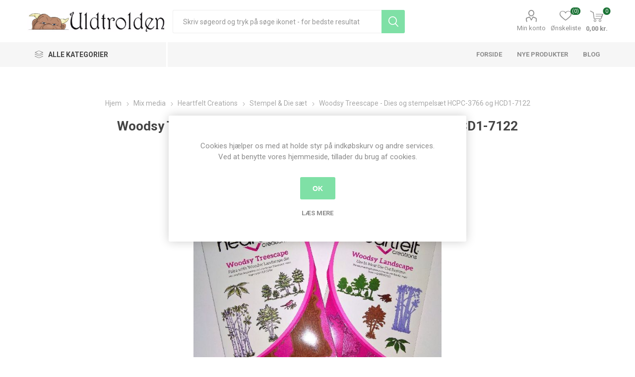

--- FILE ---
content_type: text/html; charset=utf-8
request_url: https://www.uldtrolden.dk/woodsy-treescape-dies-og-stempels%C3%A6t-hcpc-3766-og-hcd1-7122
body_size: 26258
content:
<!DOCTYPE html><html lang=da dir=ltr class=html-product-details-page><head><title>&#xC6;gb&#xE6;kgaard - Uldtrolden. Dies og stempels&#xE6;t fra Heartfelt Creations</title><meta charset=UTF-8><meta name=description content="Woodsy Treescape / Landscape - Woodsy Wonderland - Dies og Stempelsæt fra Heartfelt Creations - HCPC-3766 HCD1-7122"><meta name=keywords content="woodsy treescape,woodsy landscape,woodsy wonderland,heartfelt,heartfelt Creations,hobby,scrapbooking,kort,stempler,designpapir,dies,standsejern,Sparkling Poinsettia"><meta name=generator content=nopCommerce><meta name=viewport content="width=device-width, initial-scale=1.0, minimum-scale=1.0, maximum-scale=2.0"><link rel=preload as=font href=/Themes/Emporium/Content/icons/emporium-icons.woff crossorigin><link href="https://fonts.googleapis.com/css?family=Roboto:300,400,700&amp;subset=cyrillic-ext,greek-ext&amp;display=swap" rel=stylesheet><meta property=og:type content=product><meta property=og:title content="Woodsy Treescape - Dies og stempelsæt HCPC-3766 og HCD1-7122"><meta property=og:description content="Woodsy Treescape / Landscape - Woodsy Wonderland - Dies og Stempelsæt fra Heartfelt Creations - HCPC-3766 HCD1-7122"><meta property=og:image content=https://www.uldtrolden.dk/images/thumbs/0007880_woodsy-treescape-dies-og-stempelst-hcpc-3766-og-hcd1-7122_600.jpeg><meta property=og:image:url content=https://www.uldtrolden.dk/images/thumbs/0007880_woodsy-treescape-dies-og-stempelst-hcpc-3766-og-hcd1-7122_600.jpeg><meta property=og:url content=https://www.uldtrolden.dk/woodsy-treescape-dies-og-stempels%C3%A6t-hcpc-3766-og-hcd1-7122><meta property=og:site_name content="Ægbækgaard - Uldtrolden"><meta property=twitter:card content=summary><meta property=twitter:site content="Ægbækgaard - Uldtrolden"><meta property=twitter:title content="Woodsy Treescape - Dies og stempelsæt HCPC-3766 og HCD1-7122"><meta property=twitter:description content="Woodsy Treescape / Landscape - Woodsy Wonderland - Dies og Stempelsæt fra Heartfelt Creations - HCPC-3766 HCD1-7122"><meta property=twitter:image content=https://www.uldtrolden.dk/images/thumbs/0007880_woodsy-treescape-dies-og-stempelst-hcpc-3766-og-hcd1-7122_600.jpeg><meta property=twitter:url content=https://www.uldtrolden.dk/woodsy-treescape-dies-og-stempels%C3%A6t-hcpc-3766-og-hcd1-7122><link rel=stylesheet href="/css/Product.Head.styles.css?v=oT2XB0GvYtcKMv93XEYLqRUPQ1w"><style>.product-details-page .full-description{display:none}.product-details-page .ui-tabs .full-description{display:block}.product-details-page .tabhead-full-description{display:none}.product-details-page .product-specs-box{display:none}.product-details-page .ui-tabs .product-specs-box{display:block}.product-details-page .ui-tabs .product-specs-box .title{display:none}</style><link href=https://www.uldtrolden.dk/blog/rss/2 rel=alternate type=application/rss+xml title="Ægbækgaard - Uldtrolden: Blog"><link rel="shortcut icon" href=/icons/icons_0/favicon.ico><script>!function(n,t,i){function p(){i.onInit&&i.onInit(r)}var u=n.location,s="script",h="instrumentationKey",f="ingestionendpoint",c="disableExceptionTracking",l="ai.device.",a="toLowerCase",e="crossOrigin",v="POST",y="appInsightsSDK",o=i.name||"appInsights",r;(i.name||n[y])&&(n[y]=o);r=n[o]||function(r){function nt(n,t){var i={},r="Browser";return i[l+"id"]=r[a](),i[l+"type"]=r,i["ai.operation.name"]=u&&u.pathname||"_unknown_",i["ai.internal.sdkVersion"]="javascript:snippet_"+(o.sv||o.version),{time:function(){function t(n){var t=""+n;return 1===t.length&&(t="0"+t),t}var n=new Date;return n.getUTCFullYear()+"-"+t(1+n.getUTCMonth())+"-"+t(n.getUTCDate())+"T"+t(n.getUTCHours())+":"+t(n.getUTCMinutes())+":"+t(n.getUTCSeconds())+"."+((n.getUTCMilliseconds()/1e3).toFixed(3)+"").slice(2,5)+"Z"}(),iKey:n,name:"Microsoft.ApplicationInsights."+n.replace(/-/g,"")+"."+t,sampleRate:100,tags:i,data:{baseData:{ver:2}}}}function rt(n){for(;n.length;)!function(n){o[n]=function(){var t=arguments;g||o.queue.push(function(){o[n].apply(o,t)})}}(n.pop())}var g=!1,w=!1,o={initialize:!0,queue:[],sv:"5",version:2,config:r},b=r.url||i.src,k,et,p,d;if(b){function tt(){var e,s,k,d,tt,it,c,l,y,t,p;g=!0;o.queue=[];w||(w=!0,e=b,c=function(){var n={},s=r.connectionString,u,t,i,e,o;if(s)for(u=s.split(";"),t=0;t<u.length;t++)i=u[t].split("="),2===i.length&&(n[i[0][a]()]=i[1]);return n[f]||(e=n.endpointsuffix,o=e?n.location:null,n[f]="https://"+(o?o+".":"")+"dc."+(e||"services.visualstudio.com")),n}(),l=c[h]||r[h]||"",y=c[f],t=y?y+"/v2/track":r.endpointUrl,(p=[]).push((s="SDK LOAD Failure: Failed to load Application Insights SDK script (See stack for details)",k=e,d=t,(it=(tt=nt(l,"Exception")).data).baseType="ExceptionData",it.baseData.exceptions=[{typeName:"SDKLoadFailed",message:s.replace(/\./g,"-"),hasFullStack:!1,stack:s+"\nSnippet failed to load ["+k+"] -- Telemetry is disabled\nHelp Link: https://go.microsoft.com/fwlink/?linkid=2128109\nHost: "+(u&&u.pathname||"_unknown_")+"\nEndpoint: "+d,parsedStack:[]}],tt)),p.push(function(n,t,i,r){var f=nt(l,"Message"),e=f.data,u;return e.baseType="MessageData",u=e.baseData,u.message='AI (Internal): 99 message:"'+("SDK LOAD Failure: Failed to load Application Insights SDK script (See stack for details) ("+i+")").replace(/\"/g,"")+'"',u.properties={endpoint:r},f}(0,0,e,t)),function(t,r){var f,u;JSON&&(f=n.fetch,f&&!i.useXhr?f(r,{method:v,body:JSON.stringify(t),mode:"cors"}):XMLHttpRequest&&(u=new XMLHttpRequest,u.open(v,r),u.setRequestHeader("Content-type","application/json"),u.send(JSON.stringify(t))))}(p,t))}function it(n,t){w||setTimeout(function(){!t&&o.core||tt()},500)}k=function(){var n=t.createElement(s),r;return n.src=b,r=i[e],!r&&""!==r||"undefined"==n[e]||(n[e]=r),n.onload=it,n.onerror=tt,n.onreadystatechange=function(t,i){"loaded"!==n.readyState&&"complete"!==n.readyState||it(0,i)},n}();i.ld<0?t.getElementsByTagName("head")[0].appendChild(k):setTimeout(function(){t.getElementsByTagName(s)[0].parentNode.appendChild(k)},i.ld||0)}try{o.cookie=t.cookie}catch(ot){}var y="track",ut="TrackPage",ft="TrackEvent";return rt([y+"Event",y+"PageView",y+"Exception",y+"Trace",y+"DependencyData",y+"Metric",y+"PageViewPerformance","start"+ut,"stop"+ut,"start"+ft,"stop"+ft,"addTelemetryInitializer","setAuthenticatedUserContext","clearAuthenticatedUserContext","flush"]),o.SeverityLevel={Verbose:0,Information:1,Warning:2,Error:3,Critical:4},et=(r.extensionConfig||{}).ApplicationInsightsAnalytics||{},!0!==r[c]&&!0!==et[c]&&(p="onerror",rt(["_"+p]),d=n[p],n[p]=function(n,t,i,r,u){var f=d&&d(n,t,i,r,u);return!0!==f&&o["_"+p]({message:n,url:t,lineNumber:i,columnNumber:r,error:u}),f},r.autoExceptionInstrumented=!0),o}(i.cfg);(n[o]=r).queue&&0===r.queue.length?(r.queue.push(p),r.trackPageView({})):p()}(window,document,{src:"https://js.monitor.azure.com/scripts/b/ai.2.min.js",crossOrigin:"anonymous",cfg:{connectionString:"InstrumentationKey=1eb9c1cc-3497-4026-85ee-7b726a44ba73;IngestionEndpoint=https://northeurope-2.in.applicationinsights.azure.com/;LiveEndpoint=https://northeurope.livediagnostics.monitor.azure.com/"}})</script><body class=product-details-page-body><input name=__RequestVerificationToken type=hidden value=CfDJ8Gx_ANSOjppOtlB_FIBPZP-CmJh_mDOUKrs7pKyoXkxiX5gu6ZO3uFz4fWTToWLsXoW9_VfYzAk5dOJ-GxO0AxvPaB7uSob9FqRArlp-8j-4LFwMa6l8fjVhpU8sOYL7bq1zAgq9SI3NlAhqQxJ9x2M><div class=ajax-loading-block-window style=display:none></div><div id=dialog-notifications-success title=Bemærkning style=display:none></div><div id=dialog-notifications-error title=Fejl style=display:none></div><div id=dialog-notifications-warning title=Advarsel style=display:none></div><div id=bar-notification class=bar-notification-container data-close=Luk></div><!--[if lte IE 8]><div style=clear:both;height:59px;text-align:center;position:relative><a href=http://www.microsoft.com/windows/internet-explorer/default.aspx target=_blank> <img src=/Themes/Emporium/Content/img/ie_warning.jpg height=42 width=820 alt="You are using an outdated browser. For a faster, safer browsing experience, upgrade for free today."> </a></div><![endif]--><div class=master-wrapper-page><div class=responsive-nav-wrapper-parent><div class=responsive-nav-wrapper><div class=menu-title><span>Menu</span></div><div class=search-wrap><span>Søg</span></div><div class=mobile-logo><a href="/" class=logo> <img alt="Ægbækgaard - Uldtrolden" title="Ægbækgaard - Uldtrolden" src=https://www.uldtrolden.dk/images/thumbs/0012381.jpeg></a></div><div class=shopping-cart-link></div><div class=personal-button id=header-links-opener><span>Personal menu</span></div></div></div><div class=header><div class=header-upper><div class=header-selectors-wrapper></div></div><div class=header-lower><div class=header-logo><a href="/" class=logo> <img alt="Ægbækgaard - Uldtrolden" title="Ægbækgaard - Uldtrolden" src=https://www.uldtrolden.dk/images/thumbs/0012381.jpeg></a></div><div class="search-box store-search-box"><div class=close-side-menu><span class=close-side-menu-text>Skriv søgeord og tryk på søge ikonet - for bedste resultat</span> <span class=close-side-menu-btn>Close</span></div><form method=get id=small-search-box-form action=/search><input type=text class=search-box-text id=small-searchterms autocomplete=off name=q placeholder="Skriv søgeord og tryk på søge ikonet - for bedste resultat" aria-label="Skriv søgeord og tryk på søge ikonet - for bedste resultat">  <input type=hidden class=instantSearchResourceElement data-highlightfirstfoundelement=true data-minkeywordlength=3 data-defaultproductsortoption=0 data-instantsearchurl=/instantSearchFor data-searchpageurl=/search data-searchinproductdescriptions=true data-numberofvisibleproducts=5 data-noresultsresourcetext=" No data found."> <button type=submit class="button-1 search-box-button">Søg</button></form></div><div class=header-links-wrapper><div class=header-links><ul><li><a href=/customer/info class="ico-account opener" data-loginurl=/login>Min konto</a><div class=profile-menu-box><div class=close-side-menu><span class=close-side-menu-text>Min konto</span> <span class=close-side-menu-btn>Close</span></div><div class=header-form-holder><a href="/register?returnUrl=%2Fwoodsy-treescape-dies-og-stempels%25C3%25A6t-hcpc-3766-og-hcd1-7122" class=ico-register>Registrér</a> <a href="/login?returnUrl=%2Fwoodsy-treescape-dies-og-stempels%25C3%25A6t-hcpc-3766-og-hcd1-7122" class=ico-login>Login</a></div></div><li><a href=/wishlist class=ico-wishlist> <span class=wishlist-label>Ønskeliste</span> <span class=wishlist-qty>(0)</span> </a></ul><div class=mobile-flyout-wrapper><div class=close-side-menu><span class=close-side-menu-text>Shopping cart</span> <span class=close-side-menu-btn>Close</span></div><div id=flyout-cart class=flyout-cart data-removeitemfromcarturl=/EmporiumTheme/RemoveItemFromCart data-flyoutcarturl=/EmporiumTheme/FlyoutShoppingCart><div id=topcartlink><a href=/cart class=ico-cart> <span class=cart-qty>0</span> <span class=cart-label> 0,00 kr. </span> </a></div><div class=mini-shopping-cart><div class=flyout-cart-scroll-area><p>Du har ingen varer i din indkøbskurv.</div></div></div></div></div></div></div><div class=header-menu-parent><div class="header-menu categories-in-side-panel"><div class=category-navigation-list-wrapper><span class=category-navigation-title>Alle kategorier</span><ul class="category-navigation-list sticky-flyout"></ul></div><div class=close-menu><span class=close-menu-text>Menu</span> <span class=close-menu-btn>Close</span></div><input type=hidden value=false id=isRtlEnabled><ul class=top-menu><li class=all-categories><span>Alle kategorier</span><div class=plus-button></div><div class=sublist-wrap><ul class=sublist><li class=back-button><span>Back</span><li class=root-category-items><a class=with-subcategories href=/scrapbooking>Mix media</a><div class=plus-button></div><div class=sublist-wrap><ul class=sublist><li class=back-button><span>Back</span><li><a href=/tilbud-og-udsalg>Tilbud og Udsalg (369)</a><li><a class=with-subcategories href=/s%C3%A6son-2>S&#xE6;son</a><div class=plus-button></div><div class=sublist-wrap><ul class=sublist><li class=back-button><span>Back</span><li><a href=/barned%C3%A5b>Barned&#xE5;b (14)</a><li><a href=/konfirmation>Konfirmation (26)</a><li><a href=/bryllop>Bryllup (55)</a><li><a href=/jul-3>Jul (198)</a><li><a href=/blomster-3>Blomster (389)</a><li><a href=/dyr>Dyr (196)</a><li><a href=/rammer-og-doilies-mm>Rammer og doilies (177)</a><li><a href=/eventyr>Eventyr (176)</a><li><a href=/steampunk>Steampunk (80)</a><li><a href=/m%C3%A6rkv%C3%A6rdigheder>M&#xE6;rkv&#xE6;rdigheder (98)</a></ul></div><li><a class=with-subcategories href=/blokke-mm>Blokke mm.</a><div class=plus-button></div><div class=sublist-wrap><ul class=sublist><li class=back-button><span>Back</span><li><a href=/acetat>Acetat (1)</a><li><a href=/blokke-mini>Blokke Mini (3)</a><li><a href=/blokke-a6>Blokke A6 (4)</a><li><a href=/blokke-a5>Blokke A5 (19)</a><li><a href=/blokke-a4>Blokke A4 (24)</a><li><a href=/blokke-6x6>Blokke 6x6 (8)</a><li><a href=/blokke-8x8>Blokke 8x8 (5)</a><li><a href=/blokke-12x12>Blokke 12x12 (21)</a><li><a href=/designpapir-a4>Designpapir A4 (17)</a><li><a href=/designpapir-12x12>Designpapir 12x12 (25)</a><li><a href=/notebb%C3%B8ger-og-planner>Notebb&#xF8;ger og planner (14)</a><li><a href=/ris-papir-rice-paper>Ris papir - Rice paper (122)</a><li><a href=/silke-papir>Silke papir (4)</a><li><a href=/transfer-papir>Transfer Papir (187)</a></ul></div><li><a class=with-subcategories href=/dies-standsejern>Dies - standsejern</a><div class=plus-button></div><div class=sublist-wrap><ul class=sublist><li class=back-button><span>Back</span><li><a href=/diesembossing>Dies - Diverse (239)</a><li><a href=/dies-blomster-og-have>Dies - blomster og have (81)</a><li><a href=/tekst-dies>Dies Tekst (9)</a><li><a href=/dies-kant>Dies - Kant (30)</a><li><a href=/embossing-foldere>Embossing foldere (29)</a><li><a href=/standsemaskiner>Standsemaskiner (9)</a><li><a href=/v%C3%A6rkt%C3%B8j>V&#xE6;rkt&#xF8;j (2)</a></ul></div><li><a class=with-subcategories href=/graphic-45-2>Graphic 45</a><div class=plus-button></div><div class=sublist-wrap><ul class=sublist><li class=back-button><span>Back</span><li><a class=with-subcategories href=/scrapbooking-2>Kollektioner</a><div class=plus-button></div><div class=sublist-wrap><ul class=sublist><li class=back-button><span>Back</span><li><a href=/an-eerie-tale>An Eerie Tale (16)</a><li><a href=/bloom>Bloom (2)</a><li><a href=/botanical-tea>Botanical Tea (3)</a><li><a href=/christmas-carol>Christmas Carol (5)</a><li><a href=/christmas-magic>Christmas Magic (3)</a><li><a href=/christmas-time>Christmas Time (6)</a><li><a href=/cottage-life>Cottage Life (6)</a><li><a href=/couture>Couture (10)</a><li><a href=/enchanted-forest>Enchanted Forest (1)</a><li><a href=/fairie-dust>Fairie Dust (2)</a><li><a href=/fairie-wings>Fairie Wings (3)</a><li><a href=/flower-market>Flower Market (1)</a><li><a href=/flutter>Flutter (2)</a><li><a href=/fruit-flora>Fruit &amp; Flora (6)</a><li><a href=/garden-goddess>Garden Goddess (2)</a><li><a href=/halloween-in-wonderland>Halloween in Wonderland (1)</a><li><a href=/imagination>Imagine (1)</a><li><a href=/kaleidoscope>Kaleidoscope (3)</a><li><a href=/let-it-bee>Let it Bee (1)</a><li><a href=/life-is-abundant>Life is Abundant (3)</a><li><a href=/lost-in-paradise>Lost in Paradise (4)</a><li><a href=/make-a-splash>Make A Splash (4)</a><li><a href=/master-detective>Master Detective (2)</a><li><a href=/midnight-masquerade>Midnight Masquerade (8)</a><li><a href=/midnight-tales>Midnight Tales (3)</a><li><a href=/mon-amour>Mon Amour (2)</a><li><a href=/nature-sketchbook>Nature Sketchbook (3)</a><li><a href=/ocean-blue>Ocean Blue (2)</a><li><a href=/portrait-of-a-lady>Portrait of a Lady (12)</a><li><a href=/prinsess>Princess (7)</a><li><a href=/raining-cats-and-dogs>Raining Cats and Dogs (15)</a><li><a href=/rare-oddities>Rare Oddities (6)</a><li><a href=/st-nicholas>St. Nicholas (8)</a><li><a href=/steampunk-spells>Steampunk Spells (1)</a><li><a href=/sweet-sentiments>Sweet Sentiments (9)</a><li><a href=/the-magic-of-oz>The Magic of Oz (1)</a><li><a href=/time-to-flourish>Time to Flourish (6)</a><li><a href=/times-nouveau>Times Nouveau (1)</a><li><a href=/twelve-days-of-chritsmas>Twelve Days of Chritsmas (1)</a><li><a href=/woodland-friends>Woodland Friends (4)</a><li><a href=/worlds-fair>Worlds Fair (2)</a><li><a href=/tilbeh%C3%B8r-3>Tilbeh&#xF8;r (60)</a></ul></div><li><a class=with-subcategories href=/emner>Emner</a><div class=plus-button></div><div class=sublist-wrap><ul class=sublist><li class=back-button><span>Back</span><li><a href=/album-easle-og-tags>Album, Easle og Tags (30)</a><li><a href=/bannere>Bannere (4)</a><li><a href=/blokke-12x12-305-x-305-cm>Blokke 12x12 (30,5 x 30,5 cm) (24)</a><li><a href=/blokke-8x8-20-x-20-cm>Blokke 8x8 (20 x 20 cm) (9)</a><li><a href=/blokke-6x6-15-x-15-cm>Blokke 6x6 (15 x 15 cm) (3)</a><li><a href=/blomster>Blomster (5)</a><li><a href=/design-papir-305-x-305-cm>Design papir 30,5 x 30,5 cm (49)</a><li><a href=/die-cut-assortments>Die Cut Assortments (5)</a><li><a href=/kort>Kort (6)</a><li><a href=/metal-tilbeh%C3%B8r>Metal tilbeh&#xF8;r (13)</a><li><a href=/pap-chipboard>Pap - chipboard (33)</a><li><a href=/stempler-2>Stempler (18)</a><li><a href=/stickers>Stickers (23)</a><li><a href=/tags-og-lommer>Tags og lommer (12)</a><li><a href=/tape-washi>Tape - Washi (2)</a><li><a href=/%C3%A6sker>&#xC6;sker (14)</a></ul></div></ul></div><li><a class=with-subcategories href=/heartfelt-creations>Heartfelt Creations</a><div class=plus-button></div><div class=sublist-wrap><ul class=sublist><li class=back-button><span>Back</span><li><a href=/blokke-305-x-305-cm>Blokke 30,5 x 30,5 cm (11)</a><li><a href=/kort-og-album>Kort og album (7)</a><li><a href=/dies-standsejern-2>Dies - standsejern (6)</a><li><a href=/stempel-die-s%C3%A6t>Stempel &amp; Die s&#xE6;t (15)</a><li><a href=/stempler-4>Stempler (1)</a><li><a href=/blomster-shaper>Blomster shaper (1)</a></ul></div><li><a class=with-subcategories href=/kalligrafi>Kalligrafi og kunstner artikler</a><div class=plus-button></div><div class=sublist-wrap><ul class=sublist><li class=back-button><span>Back</span><li><a href=/grafhite>Graphite (3)</a><li><a href=/maleb%C3%B8ger>Maleb&#xF8;ger og notesb&#xF8;ger (22)</a><li><a href=/papir>Papir (15)</a><li><a href=/pens-tusser>Pens / Tusser (11)</a><li><a href=/skrivet%C3%B8j>Skrivet&#xF8;j (12)</a><li><a href=/tilbeh%C3%B8r-5>Tilbeh&#xF8;r (9)</a></ul></div><li><a class=with-subcategories href=/lim-tape>Lim &amp; Tape</a><div class=plus-button></div><div class=sublist-wrap><ul class=sublist><li class=back-button><span>Back</span><li><a href=/dobbeltkl%C3%A6bede-tape>Dobbeltkl&#xE6;bede tape (13)</a><li><a href=/flydende-lim>Flydende lim (33)</a></ul></div><li><a class=with-subcategories href=/maling-og-forgyldning-mm>Maling og forgyldning mm</a><div class=plus-button></div><div class=sublist-wrap><ul class=sublist><li class=back-button><span>Back</span><li><a href=/decoart-media>DecoArt - Media (6)</a><li><a href=/decoart-metallic-lustre>DecoArt - Metallic Lustre (7)</a><li><a href=/bladguld>Bladguld (5)</a><li><a href=/mega-flake>Mega-Flake (3)</a><li><a href=/wax>Wax (1)</a><li><a href=/diverse-maling>Diverse maling (23)</a><li><a href=/pensler-mm>Pensler mm (25)</a></ul></div><li><a class=with-subcategories href=/moulds-og-ler>Moulds, Ler og Overf&#xF8;rings billeder</a><div class=plus-button></div><div class=sublist-wrap><ul class=sublist><li class=back-button><span>Back</span><li><a href=/decoupage-fiber>Decoupage Fiber (23)</a><li><a href=/ler>Ler (10)</a><li><a href=/moulds-forme>Moulds Forme (186)</a><li><a href=/overf%C3%B8rings-billeder-transfers>Overf&#xF8;rings billeder - Transfers (189)</a><li><a href=/ris-papir>Ris papir (121)</a><li><a href=/silke-papir-2>Silke papir (4)</a><li><a href=/stempler-6>Stempler (13)</a><li><a href=/stencils>Stencils (93)</a><li><a href=/tissue-papir>Tissue Papir (23)</a></ul></div><li><a class=with-subcategories href=/alt-det-andet>Opbevaring</a><div class=plus-button></div><div class=sublist-wrap><ul class=sublist><li class=back-button><span>Back</span><li><a href=/anden-opbevaring>Anden opbevaring (30)</a><li><a href=/ez-opbevaring>EZ opbevaring (2)</a><li><a href=/%C3%A6sker-2>&#xC6;sker (5)</a></ul></div><li><a href=/punch-standsejern>Punch - Standsejern (14)</a><li><a class=with-subcategories href=/pynt>Pynt</a><div class=plus-button></div><div class=sublist-wrap><ul class=sublist><li class=back-button><span>Back</span><li><a href=/blomster-2>Blomster (26)</a><li><a href=/brads>Brads (5)</a><li><a href=/die-cuts>Die Cuts (7)</a><li><a href=/glitter>Glitter (7)</a><li><a href=/b%C3%A5nd>B&#xE5;nd (5)</a><li><a href=/l%C3%A6der>L&#xE6;der (7)</a><li><a href=/metal-tilbeh%C3%B8r-2>Metal tilbeh&#xF8;r (31)</a><li><a href=/pearlmaker>Pearlmaker (23)</a><li><a href=/rhinsten>Rhinsten (12)</a><li><a href=/tr%C3%A6pynt>Tr&#xE6;pynt (29)</a></ul></div><li><a href=/spectrum-noir>Spectrum Noir - UDSALG (7)</a><li><a class=with-subcategories href=/stempler>Stempler</a><div class=plus-button></div><div class=sublist-wrap><ul class=sublist><li class=back-button><span>Back</span><li><a href=/stempler-3>Stempler (114)</a><li><a href=/stempelpuder>Stempelpuder (24)</a><li><a href=/embossing-pulver>Embossing pulver (13)</a><li><a href=/masker>Masker - Stensils (94)</a><li><a href=/v%C3%A6rkt%C3%B8j-2>V&#xE6;rkt&#xF8;j (11)</a></ul></div><li><a class=with-subcategories href=/v%C3%A6rkt%C3%B8j-3>V&#xE6;rkt&#xF8;j</a><div class=plus-button></div><div class=sublist-wrap><ul class=sublist><li class=back-button><span>Back</span><li><a href=/sakse-2>Sakse (18)</a><li><a href=/andet-v%C3%A6rkt%C3%B8j>Andet v&#xE6;rkt&#xF8;j (38)</a></ul></div></ul></div><li class=root-category-items><a class=with-subcategories href=/spinde-og-v%C3%A6ve>Spind og V&#xE6;v</a><div class=plus-button></div><div class=sublist-wrap><ul class=sublist><li class=back-button><span>Back</span><li><a href=/h%C3%A5ndten>H&#xE5;ndten (4)</a><li><a class=with-subcategories href=/kartere-og-maskiner>Kartere og maskiner</a><div class=plus-button></div><div class=sublist-wrap><ul class=sublist><li class=back-button><span>Back</span><li><a href=/h%C3%A5ndkartere>H&#xE5;ndkartere (3)</a><li><a href=/kartemaskiner>Kartemaskiner (0)</a><li><a href=/kartekl%C3%A6de>Kartekl&#xE6;de (2)</a></ul></div><li><a href=/orkis>Orkis (1)</a><li><a class=with-subcategories href=/spinderokke>Spinderokke og tilbeh&#xF8;r</a><div class=plus-button></div><div class=sublist-wrap><ul class=sublist><li class=back-button><span>Back</span><li><a href=/spinderokke-2>Spinderokke (26)</a><li><a href=/spinderokke-tilbeh%C3%B8r>Spinderokke tilbeh&#xF8;r (51)</a></ul></div><li><a class=with-subcategories href=/spindefibre-2>Spindefibre</a><div class=plus-button></div><div class=sublist-wrap><ul class=sublist><li class=back-button><span>Back</span><li><a href=/spindefibre>H&#xE5;ndmalede (23)</a><li><a href=/natur-ufarvede>Natur - ufarvede (55)</a><li><a href=/plantefibre>Plantefibre (5)</a><li><a href=/silke-blandinger>Silke &amp; -blandinger (9)</a></ul></div><li><a class=with-subcategories href=/v%C3%A6ve>V&#xE6;ve</a><div class=plus-button></div><div class=sublist-wrap><ul class=sublist><li class=back-button><span>Back</span><li><a href=/v%C3%A6ve-2>V&#xE6;ve (13)</a><li><a href=/v%C3%A6vetilbeh%C3%B8r>V&#xE6;vetilbeh&#xF8;r (18)</a></ul></div><li><a href=/ulds%C3%A6be>Ulds&#xE6;be (3)</a><li><a href=/b%C3%B8ger-2>B&#xF8;ger (2)</a></ul></div><li class=root-category-items><a class=with-subcategories href=/strik>Strik</a><div class=plus-button></div><div class=sublist-wrap><ul class=sublist><li class=back-button><span>Back</span><li><a href=/tilbud-pakkesalg>Tilbud - Pakkesalg (2)</a><li><a href=/tilbud-og-udsalg-2>Tilbud og Udsalg (12)</a><li><a href=/garn-3>Garn (61)</a><li><a class=with-subcategories href=/str%C3%B8mpegarn-3>Str&#xF8;mpegarn</a><div class=plus-button></div><div class=sublist-wrap><ul class=sublist><li class=back-button><span>Back</span><li><a href=/str%C3%B8mpegarn-2>Str&#xF8;mpegarn - Alle (139)</a><li><a class=with-subcategories href=/str%C3%B8mpegarn-via-kollektion>Str&#xF8;mpegarn via Kollektion</a><div class=plus-button></div><div class=sublist-wrap><ul class=sublist><li class=back-button><span>Back</span><li><a href=/cashsock-2>CashSock (1)</a><li><a href=/edelweis-classic-100g-tynd-4-tr%C3%A5det>Edelweis Classic 100G - tynd 4-tr&#xE5;det (1)</a><li><a href=/fortissima-cotton-color-4>Fortissima Cotton Color (1)</a><li><a href=/fortissima-mexico-color-2>Fortissima Mexico Color (1)</a><li><a href=/opal-bl%C3%BCtenpracht>Opal Bl&#xFC;tenpracht (6)</a><li><a href=/opal-fantasie>Opal Fantasie (1)</a><li><a href=/opal-fresh-juicy>Opal Fresh &amp; Juicy (4)</a><li><a href=/opal-herbstmelodie>Opal Herbstmelodie (5)</a><li><a href=/opal-hundertwasser-2>Opal Hundertwasser (1)</a><li><a href=/opal-klangwelten>Opal Klangwelten (5)</a><li><a href=/opal-ladies-gentlemen>Opal Ladies &amp; Gentlemen (5)</a><li><a href=/opal-little-secrets-6-fach>Opal Little Secrets 6-fach (2)</a><li><a href=/opal-love-story>Opal Love Story (3)</a><li><a href=/opal-moments-of>Opal Moments of... (7)</a><li><a href=/opal-pop-corn>Opal Pop Corn (3)</a><li><a href=/opal-regenwald-iii>Opal Regenwald III (1)</a><li><a href=/opal-regenwald-iv>Opal Regenwald IV (1)</a><li><a href=/opal-regenwald-v>Opal Regenwald V (1)</a><li><a href=/opal-regenwald-vii>Opal Regenwald VII (3)</a><li><a href=/opal-regenwald-viii>Opal Regenwald VIII (5)</a><li><a href=/opal-regenwelt-xl-6-fach>Opal Regenwelt XL 6-fach (1)</a><li><a href=/opal-regenwald-18-die-expedition>Opal Regenwald 18 - Die Expedition 6-fach (1)</a><li><a href=/opal-schafpat%C3%A9>Opal Schafpat&#xE9; (4)</a><li><a href=/opal-schafpat%C3%A9-vi>Opal Schafpat&#xE9; VI (3)</a><li><a href=/opal-schafpate-vii>Opal Schafpate VII (7)</a><li><a href=/opal-sweet-dreams-6-fach>Opal Sweet Dreams 6-fach (5)</a><li><a href=/opal-sweet-spicy>Opal Sweet &amp; Spicy (4)</a><li><a href=/opal-uni-2>Opal Uni (12)</a><li><a href=/opal-wetterleuchten>Opal Wetterleuchten (6)</a><li><a href=/opal-wilder-winter-x-large-8-fach>Opal Wilder Winter X-Large 8-fach (6)</a><li><a href=/opal-wintermond-8-fach>Opal Wintermond 8-fach (1)</a><li><a href=/opal-wintersonne-x-large-8-fach>Opal WinterSONNE X-Large 8-fach (7)</a><li><a href=/opal-wunderland-6-fach>Opal Wunderland 6-fach (3)</a><li><a href=/regia-pairfect-arne-carlos>Regia by Arne &amp; Carlos (5)</a><li><a href=/regia-pairfect-4>Regia Pairfect 4 (4)</a><li><a href=/superba-safari-2>Superba Safari (7)</a><li><a href=/uneek-sock>Uneek Sock (4)</a></ul></div></ul></div><li><a href=/cones>Cones (0)</a><li><a href=/garnkit>GarnKit (3)</a><li><a href=/h%C3%A5ndmalet>H&#xE5;ndmalet Silke (5)</a><li><a class=with-subcategories href=/opskrifter-2>Opskrifter</a><div class=plus-button></div><div class=sublist-wrap><ul class=sublist><li class=back-button><span>Back</span><li><a href=/opskrifter>Enkeltopskrifter (131)</a><li><a href=/h%C3%A6fter>H&#xE6;fter (15)</a><li><a href=/b%C3%B8ger>B&#xF8;ger (30)</a></ul></div><li><a class=with-subcategories href=/strikkepinde>Strikke- h&#xE6;klepinde</a><div class=plus-button></div><div class=sublist-wrap><ul class=sublist><li class=back-button><span>Back</span><li><a href=/hele-s%C3%A6t>Hele s&#xE6;t (16)</a><li><a href=/h%C3%A6klepinde>H&#xE6;klepinde (8)</a><li><a href=/strikkepinde-2>Strikkepinde (34)</a><li><a href=/tilbeh%C3%B8r>Tilbeh&#xF8;r (52)</a></ul></div><li><a href=/redskaber-til-strikkeren>Redskaber til garn (74)</a><li><a class=with-subcategories href=/lukket%C3%B8j>Lukket&#xF8;j</a><div class=plus-button></div><div class=sublist-wrap><ul class=sublist><li class=back-button><span>Back</span><li><a href=/brocher>Brocher (2)</a><li><a href=/sjalspinde>Sjalspinde (4)</a><li><a href=/andet-lukket%C3%B8j>Andet lukket&#xF8;j (6)</a></ul></div><li><a href=/pels-ponpon>Pels PomPon (12)</a><li><a href=/tasker-mm>Tasker (87)</a><li><a href=/ulds%C3%A6be-2>Ulds&#xE6;be (3)</a></ul></div><li class=root-category-items><a class=with-subcategories href=/sy>Sy</a><div class=plus-button></div><div class=sublist-wrap><ul class=sublist><li class=back-button><span>Back</span><li><a href=/broderier>Broderier (50)</a><li><a href=/broderigarn>Broderigarn (3)</a><li><a href=/broderi-stof>Broderi stof (1)</a><li><a href=/h%C3%A6gter>H&#xE6;gter (34)</a><li><a href=/knapper>Knapper (271)</a><li><a class=with-subcategories href=/metervarer>Metervarer</a><div class=plus-button></div><div class=sublist-wrap><ul class=sublist><li class=back-button><span>Back</span><li><a href=/blonder-mellemv%C3%A6rk>Blonder/mellemv&#xE6;rk (19)</a><li><a href=/patchwork-stoffer>Patchwork stoffer (16)</a></ul></div><li><a class=with-subcategories href=/sytilbeh%C3%B8r>Sytilbeh&#xF8;r</a><div class=plus-button></div><div class=sublist-wrap><ul class=sublist><li class=back-button><span>Back</span><li><a href=/lynl%C3%A5se>Lynl&#xE5;se (13)</a><li><a href=/n%C3%A5le-2>N&#xE5;le (74)</a><li><a href=/pels-ponpon-2>Pels PomPon (12)</a><li><a href=/sakse>Sakse (20)</a><li><a href=/syskrin-og-tasker>Syskrin og tasker (14)</a><li><a href=/n%C3%A5le>Tilbeh&#xF8;r (61)</a></ul></div><li><a href=/taske-syning>Taske syning (18)</a></ul></div><li class=root-category-items><a class=with-subcategories href=/diverse>F&#xE6;rdigvarer</a><div class=plus-button></div><div class=sublist-wrap><ul class=sublist><li class=back-button><span>Back</span><li><a href=/til-de-sm%C3%A5>Til de sm&#xE5; (6)</a><li><a class=with-subcategories href=/filtst%C3%B8vler-3>Filtst&#xF8;vler</a><div class=plus-button></div><div class=sublist-wrap><ul class=sublist><li class=back-button><span>Back</span><li><a href=/filtst%C3%B8vler-2>Filtst&#xF8;vler - B&#xF8;rn (5)</a><li><a href=/filtst%C3%B8vler-vokne>Filtst&#xF8;vler - Voksne (15)</a></ul></div><li><a class=with-subcategories href=/f%C3%A6rdig-varer>H&#xE5;ndstrikket</a><div class=plus-button></div><div class=sublist-wrap><ul class=sublist><li class=back-button><span>Back</span><li><a href=/huer-og-halsedisser>Huer og halsedisser (19)</a><li><a href=/sjaler-og-t%C3%B8rkl%C3%A6der>Sjaler og t&#xF8;rkl&#xE6;der (9)</a></ul></div><li><a class=with-subcategories href=/str%C3%B8mper>Mohair Str&#xF8;mper</a><div class=plus-button></div><div class=sublist-wrap><ul class=sublist><li class=back-button><span>Back</span><li><a href=/standard>Standard (3)</a><li><a href=/vandre-sokker>Vandre sokker (4)</a></ul></div><li><a class=with-subcategories href=/opal-str%C3%B8mper>Opal Str&#xF8;mper</a><div class=plus-button></div><div class=sublist-wrap><ul class=sublist><li class=back-button><span>Back</span><li><a href=/opal-str%C3%B8mper-str-35-38>Str. 35-38 (4)</a><li><a href=/opal-str%C3%B8mper-str-39-42>Str. 39-42 (4)</a></ul></div><li><a class=with-subcategories href=/pileflet>Pileflet</a><div class=plus-button></div><div class=sublist-wrap><ul class=sublist><li class=back-button><span>Back</span><li><a href=/pilefl%C3%A6tter-v%C3%A6rkt%C3%B8j>Pilefletter v&#xE6;rkt&#xF8;j (3)</a></ul></div><li><a href=/plaider>Plaider (5)</a><li><a href=/trol-design>Trol Design (16)</a><li><a class=with-subcategories href=/indbo>Hus og Have</a><div class=plus-button></div><div class=sublist-wrap><ul class=sublist><li class=back-button><span>Back</span><li><a href=/kister-%C3%A6sker>D&#xE5;ser, Kister &amp; &#xC6;sker (4)</a></ul></div><li><a class=with-subcategories href=/tasker-og-kurve>Tasker og Kurve</a><div class=plus-button></div><div class=sublist-wrap><ul class=sublist><li class=back-button><span>Back</span><li><a href=/muud-3>Muud (26)</a><li><a href=/namaste-3>Namaste (12)</a><li><a href=/celuca>CeLuca (3)</a><li><a href=/della-q-3>Della Q (11)</a><li><a href=/hammershus-fairtraide>Hammershus Fairtraide (18)</a><li><a href=/redesigned-2>RE:DESIGNED (19)</a><li><a href=/%C3%B8vrige-tasker>&#xD8;vrige tasker (20)</a></ul></div><li><a href=/ulds%C3%A6be-3>Ulds&#xE6;be (4)</a><li><a href=/v%C3%A6vet-bekl%C3%A6dning>V&#xE6;vet bekl&#xE6;dning (6)</a></ul></div><li class=root-category-items><a href=/gavekort>Gavekort (1)</a></ul></div><li><a href="/">Forside</a><li><a href=/newproducts>Nye produkter</a><li><a href=/blog>Blog</a></ul><div class=mobile-menu-items></div></div></div></div><div class=overlayOffCanvas></div><div class=master-wrapper-content><div id=product-ribbon-info data-productid=4597 data-productboxselector=".product-item, .item-holder" data-productboxpicturecontainerselector=".picture, .item-picture" data-productpagepicturesparentcontainerselector=.product-essential data-productpagebugpicturecontainerselector=.picture data-retrieveproductribbonsurl=/RetrieveProductRibbons></div><div class=quickViewData data-productselector=.product-item data-productselectorchild=.product-item data-retrievequickviewurl=/quickviewdata data-quickviewbuttontext="Quick View" data-quickviewbuttontitle="Quick View" data-isquickviewpopupdraggable=False data-enablequickviewpopupoverlay=True data-accordionpanelsheightstyle=auto data-getquickviewbuttonroute=/getquickviewbutton></div><div class=master-column-wrapper><div class=center-1><div class="page product-details-page"><div class=page-body><form method=post id=product-details-form action=/woodsy-treescape-dies-og-stempels%C3%A6t-hcpc-3766-og-hcd1-7122><div itemscope itemtype=http://schema.org/Product><meta itemprop=name content="Woodsy Treescape - Dies og stempelsæt HCPC-3766 og HCD1-7122"><meta itemprop=sku content="HCPC-3766 HCD1-7122"><meta itemprop=gtin><meta itemprop=mpn content="HCPC-3766 HCD1-7122"><meta itemprop=description content="Heartfelt Creations &lt;br>
5 dele die sæt &lt;br>
Træer: 8,75 x 5,7 cm &lt;br>
Stammer: 5 x 10 cm &lt;br>
Matchende stempelsæt&lt;br> 
Træer, træstammer, blad stilk og fugl"><meta itemprop=image content=https://www.uldtrolden.dk/images/thumbs/0007880_woodsy-treescape-dies-og-stempelst-hcpc-3766-og-hcd1-7122_600.jpeg><meta itemprop=brand content="Heartfelt Creations"><div itemprop=offers itemscope itemtype=http://schema.org/Offer><meta itemprop=url content=https://www.uldtrolden.dk/woodsy-treescape-dies-og-stempels%c3%a6t-hcpc-3766-og-hcd1-7122><meta itemprop=price content=286.40><meta itemprop=priceCurrency content=DKK><meta itemprop=priceValidUntil><meta itemprop=availability content=http://schema.org/InStock></div><div itemprop=review itemscope itemtype=http://schema.org/Review><meta itemprop=author content=ALL><meta itemprop=url content=/productreviews/4597></div></div><div data-productid=4597><div class=product-essential><div class=mobile-name-holder></div><div class=mobile-prev-next-holder></div><input type=hidden class=cloudZoomAdjustPictureOnProductAttributeValueChange data-productid=4597 data-isintegratedbywidget=true> <input type=hidden class=cloudZoomEnableClickToZoom><div class="gallery sevenspikes-cloudzoom-gallery"><div class=picture-wrapper><div class=picture id=sevenspikes-cloud-zoom data-zoomwindowelementid=cloudZoomWindowElement data-selectoroftheparentelementofthecloudzoomwindow=.overview data-defaultimagecontainerselector=".product-essential .gallery" data-zoom-window-width=326 data-zoom-window-height=326><a href=https://www.uldtrolden.dk/images/thumbs/0007880_woodsy-treescape-dies-og-stempelst-hcpc-3766-og-hcd1-7122.jpeg data-full-image-url=https://www.uldtrolden.dk/images/thumbs/0007880_woodsy-treescape-dies-og-stempelst-hcpc-3766-og-hcd1-7122.jpeg class=picture-link id=zoom1> <img src=https://www.uldtrolden.dk/images/thumbs/0007880_woodsy-treescape-dies-og-stempelst-hcpc-3766-og-hcd1-7122_600.jpeg alt="Woodsy Treescape / Landscape - Woodsy Wonderland - Dies og Stempelsæt fra Heartfelt Creations - HCPC-3766 HCD1-7122" class=cloudzoom id=cloudZoomImage itemprop=image data-cloudzoom="appendSelector: '.picture-wrapper', zoomOffsetX: -6, zoomOffsetY: 0, autoInside: 850, tintOpacity: 0, zoomWidth: 326, zoomHeight: 326, easing: 3, touchStartDelay: true, zoomFlyOut: false, disableZoom: 'auto'"> </a></div></div><div class=picture-thumbs><a class="cloudzoom-gallery thumb-item" data-full-image-url=https://www.uldtrolden.dk/images/thumbs/0007880_woodsy-treescape-dies-og-stempelst-hcpc-3766-og-hcd1-7122.jpeg data-cloudzoom="appendSelector: '.picture-wrapper', zoomOffsetX: -6, zoomOffsetY: 0, autoInside: 850, tintOpacity: 0, zoomWidth: 326, zoomHeight: 326, useZoom: '.cloudzoom', image: 'https://www.uldtrolden.dk/images/thumbs/0007880_woodsy-treescape-dies-og-stempelst-hcpc-3766-og-hcd1-7122_600.jpeg', zoomImage: 'https://www.uldtrolden.dk/images/thumbs/0007880_woodsy-treescape-dies-og-stempelst-hcpc-3766-og-hcd1-7122.jpeg', easing: 3, touchStartDelay: true, zoomFlyOut: false, disableZoom: 'auto'"> <img class=cloud-zoom-gallery-img src=https://www.uldtrolden.dk/images/thumbs/0007880_woodsy-treescape-dies-og-stempelst-hcpc-3766-og-hcd1-7122_70.jpeg alt="Woodsy Treescape / Landscape - Woodsy Wonderland - Dies og Stempelsæt fra Heartfelt Creations - HCPC-3766 HCD1-7122"> </a> <a class="cloudzoom-gallery thumb-item" data-full-image-url=https://www.uldtrolden.dk/images/thumbs/0007881_woodsy-treescape-dies-og-stempelst-hcpc-3766-og-hcd1-7122.jpeg data-cloudzoom="appendSelector: '.picture-wrapper', zoomOffsetX: -6, zoomOffsetY: 0, autoInside: 850, tintOpacity: 0, zoomWidth: 326, zoomHeight: 326, useZoom: '.cloudzoom', image: 'https://www.uldtrolden.dk/images/thumbs/0007881_woodsy-treescape-dies-og-stempelst-hcpc-3766-og-hcd1-7122_600.jpeg', zoomImage: 'https://www.uldtrolden.dk/images/thumbs/0007881_woodsy-treescape-dies-og-stempelst-hcpc-3766-og-hcd1-7122.jpeg', easing: 3, touchStartDelay: true, zoomFlyOut: false, disableZoom: 'auto'"> <img class=cloud-zoom-gallery-img src=https://www.uldtrolden.dk/images/thumbs/0007881_woodsy-treescape-dies-og-stempelst-hcpc-3766-og-hcd1-7122_70.jpeg alt="Woodsy Treescape / Landscape - Woodsy Wonderland - Dies og Stempelsæt fra Heartfelt Creations - HCPC-3766 HCD1-7122"> </a> <a class="cloudzoom-gallery thumb-item" data-full-image-url=https://www.uldtrolden.dk/images/thumbs/0007882_woodsy-treescape-dies-og-stempelst-hcpc-3766-og-hcd1-7122.jpeg data-cloudzoom="appendSelector: '.picture-wrapper', zoomOffsetX: -6, zoomOffsetY: 0, autoInside: 850, tintOpacity: 0, zoomWidth: 326, zoomHeight: 326, useZoom: '.cloudzoom', image: 'https://www.uldtrolden.dk/images/thumbs/0007882_woodsy-treescape-dies-og-stempelst-hcpc-3766-og-hcd1-7122_600.jpeg', zoomImage: 'https://www.uldtrolden.dk/images/thumbs/0007882_woodsy-treescape-dies-og-stempelst-hcpc-3766-og-hcd1-7122.jpeg', easing: 3, touchStartDelay: true, zoomFlyOut: false, disableZoom: 'auto'"> <img class=cloud-zoom-gallery-img src=https://www.uldtrolden.dk/images/thumbs/0007882_woodsy-treescape-dies-og-stempelst-hcpc-3766-og-hcd1-7122_70.jpeg alt="Woodsy Treescape / Landscape - Woodsy Wonderland - Dies og Stempelsæt fra Heartfelt Creations - HCPC-3766 HCD1-7122"> </a> <a class="cloudzoom-gallery thumb-item" data-full-image-url=https://www.uldtrolden.dk/images/thumbs/0007883_woodsy-treescape-dies-og-stempelst-hcpc-3766-og-hcd1-7122.jpeg data-cloudzoom="appendSelector: '.picture-wrapper', zoomOffsetX: -6, zoomOffsetY: 0, autoInside: 850, tintOpacity: 0, zoomWidth: 326, zoomHeight: 326, useZoom: '.cloudzoom', image: 'https://www.uldtrolden.dk/images/thumbs/0007883_woodsy-treescape-dies-og-stempelst-hcpc-3766-og-hcd1-7122_600.jpeg', zoomImage: 'https://www.uldtrolden.dk/images/thumbs/0007883_woodsy-treescape-dies-og-stempelst-hcpc-3766-og-hcd1-7122.jpeg', easing: 3, touchStartDelay: true, zoomFlyOut: false, disableZoom: 'auto'"> <img class=cloud-zoom-gallery-img src=https://www.uldtrolden.dk/images/thumbs/0007883_woodsy-treescape-dies-og-stempelst-hcpc-3766-og-hcd1-7122_70.jpeg alt="Woodsy Treescape / Landscape - Woodsy Wonderland - Dies og Stempelsæt fra Heartfelt Creations - HCPC-3766 HCD1-7122"> </a> <a class="cloudzoom-gallery thumb-item" data-full-image-url=https://www.uldtrolden.dk/images/thumbs/0007884_woodsy-treescape-dies-og-stempelst-hcpc-3766-og-hcd1-7122.jpeg data-cloudzoom="appendSelector: '.picture-wrapper', zoomOffsetX: -6, zoomOffsetY: 0, autoInside: 850, tintOpacity: 0, zoomWidth: 326, zoomHeight: 326, useZoom: '.cloudzoom', image: 'https://www.uldtrolden.dk/images/thumbs/0007884_woodsy-treescape-dies-og-stempelst-hcpc-3766-og-hcd1-7122_600.jpeg', zoomImage: 'https://www.uldtrolden.dk/images/thumbs/0007884_woodsy-treescape-dies-og-stempelst-hcpc-3766-og-hcd1-7122.jpeg', easing: 3, touchStartDelay: true, zoomFlyOut: false, disableZoom: 'auto'"> <img class=cloud-zoom-gallery-img src=https://www.uldtrolden.dk/images/thumbs/0007884_woodsy-treescape-dies-og-stempelst-hcpc-3766-og-hcd1-7122_70.jpeg alt="Woodsy Treescape / Landscape - Woodsy Wonderland - Dies og Stempelsæt fra Heartfelt Creations - HCPC-3766 HCD1-7122"> </a> <a class="cloudzoom-gallery thumb-item" data-full-image-url=https://www.uldtrolden.dk/images/thumbs/0007885_woodsy-treescape-dies-og-stempelst-hcpc-3766-og-hcd1-7122.jpeg data-cloudzoom="appendSelector: '.picture-wrapper', zoomOffsetX: -6, zoomOffsetY: 0, autoInside: 850, tintOpacity: 0, zoomWidth: 326, zoomHeight: 326, useZoom: '.cloudzoom', image: 'https://www.uldtrolden.dk/images/thumbs/0007885_woodsy-treescape-dies-og-stempelst-hcpc-3766-og-hcd1-7122_600.jpeg', zoomImage: 'https://www.uldtrolden.dk/images/thumbs/0007885_woodsy-treescape-dies-og-stempelst-hcpc-3766-og-hcd1-7122.jpeg', easing: 3, touchStartDelay: true, zoomFlyOut: false, disableZoom: 'auto'"> <img class=cloud-zoom-gallery-img src=https://www.uldtrolden.dk/images/thumbs/0007885_woodsy-treescape-dies-og-stempelst-hcpc-3766-og-hcd1-7122_70.jpeg alt="Woodsy Treescape / Landscape - Woodsy Wonderland - Dies og Stempelsæt fra Heartfelt Creations - HCPC-3766 HCD1-7122"> </a> <a class="cloudzoom-gallery thumb-item" data-full-image-url=https://www.uldtrolden.dk/images/thumbs/0007886_woodsy-treescape-dies-og-stempelst-hcpc-3766-og-hcd1-7122.jpeg data-cloudzoom="appendSelector: '.picture-wrapper', zoomOffsetX: -6, zoomOffsetY: 0, autoInside: 850, tintOpacity: 0, zoomWidth: 326, zoomHeight: 326, useZoom: '.cloudzoom', image: 'https://www.uldtrolden.dk/images/thumbs/0007886_woodsy-treescape-dies-og-stempelst-hcpc-3766-og-hcd1-7122_600.jpeg', zoomImage: 'https://www.uldtrolden.dk/images/thumbs/0007886_woodsy-treescape-dies-og-stempelst-hcpc-3766-og-hcd1-7122.jpeg', easing: 3, touchStartDelay: true, zoomFlyOut: false, disableZoom: 'auto'"> <img class=cloud-zoom-gallery-img src=https://www.uldtrolden.dk/images/thumbs/0007886_woodsy-treescape-dies-og-stempelst-hcpc-3766-og-hcd1-7122_70.jpeg alt="Woodsy Treescape / Landscape - Woodsy Wonderland - Dies og Stempelsæt fra Heartfelt Creations - HCPC-3766 HCD1-7122"> </a></div></div><div class=overview><div class=prev-next-holder></div><div class=breadcrumb><ul itemscope itemtype=http://schema.org/BreadcrumbList><li><span> <a href="/"> <span>Hjem</span> </a> </span> <span class=delimiter>/</span><li itemprop=itemListElement itemscope itemtype=http://schema.org/ListItem><a href=/scrapbooking itemprop=item> <span itemprop=name>Mix media</span> </a> <span class=delimiter>/</span><meta itemprop=position content=1><li itemprop=itemListElement itemscope itemtype=http://schema.org/ListItem><a href=/heartfelt-creations itemprop=item> <span itemprop=name>Heartfelt Creations</span> </a> <span class=delimiter>/</span><meta itemprop=position content=2><li itemprop=itemListElement itemscope itemtype=http://schema.org/ListItem><a href=/stempel-die-s%C3%A6t itemprop=item> <span itemprop=name>Stempel &amp; Die s&#xE6;t</span> </a> <span class=delimiter>/</span><meta itemprop=position content=3><li itemprop=itemListElement itemscope itemtype=http://schema.org/ListItem><strong class=current-item itemprop=name>Woodsy Treescape - Dies og stempels&#xE6;t HCPC-3766 og HCD1-7122</strong> <span itemprop=item itemscope itemtype=http://schema.org/Thing id=/woodsy-treescape-dies-og-stempels%C3%A6t-hcpc-3766-og-hcd1-7122> </span><meta itemprop=position content=4></ul></div><div class=product-name><h1>Woodsy Treescape - Dies og stempels&#xE6;t HCPC-3766 og HCD1-7122</h1><div class=manufacturers><span class=label>Leverandør:</span> <span class=value> <a href=/heartfelt-creations-2>Heartfelt Creations</a> </span></div></div><div class=reviews-and-compare></div><div class=short-description>Heartfelt Creations <br> 5 dele die sæt <br> Træer: 8,75 x 5,7 cm <br> Stammer: 5 x 10 cm <br> Matchende stempelsæt<br> Træer, træstammer, blad stilk og fugl</div><div class=additional-details><div class=sku><span class=label>SKU:</span> <span class=value id=sku-4597>HCPC-3766 HCD1-7122</span></div></div><div class=attributes-wrapper></div><div class=product-social-buttons><label class=product-social-label>Share:</label><ul class=product-social-sharing><li><a class=twitter title="Share on Twitter" href="javascript:openShareWindow(&#34;https://twitter.com/share?url=https://www.uldtrolden.dk/woodsy-treescape-dies-og-stempelsæt-hcpc-3766-og-hcd1-7122&#34;)">Share on Twitter</a><li><a class=facebook title="Share on Facebook" href="javascript:openShareWindow(&#34;https://www.facebook.com/sharer.php?u=https://www.uldtrolden.dk/woodsy-treescape-dies-og-stempelsæt-hcpc-3766-og-hcd1-7122&#34;)">Share on Facebook</a><li><a class=pinterest title="Share on Pinterest" href="javascript:void function(){var n=document.createElement(&#34;script&#34;);n.setAttribute(&#34;type&#34;,&#34;text/javascript&#34;);n.setAttribute(&#34;charset&#34;,&#34;UTF-8&#34;);n.setAttribute(&#34;src&#34;,&#34;https://assets.pinterest.com/js/pinmarklet.js?r=&#34;+Math.random()*99999999);document.body.appendChild(n)}()">Share on Pinterest</a><li></ul></div><div class=product-prices-box><div><div class=availability><div class=stock><span class=label>Tilgængelighed:</span> <span class=value id=stock-availability-value-4597>P&#xE5; lager</span></div></div><div class=prices><div class=non-discounted-price><label for=price-value-4597>Pris:</label> <span> 358,00 kr. </span></div><div class="product-price discounted-price"><span>Din pris:</span> <span class=price-value-4597> 286,40 kr. </span></div></div><div class=add-to-cart><div class=add-to-cart-panel><label class=qty-label for=addtocart_4597_EnteredQuantity>stk.:</label><div class=add-to-cart-qty-wrapper><input id=product_enteredQuantity_4597 class=qty-input type=text aria-label="Angiv antal" data-val=true data-val-required="The stk. field is required." name=addtocart_4597.EnteredQuantity value=1> <span class=plus>&#x69;</span> <span class=minus>&#x68;</span></div><button type=button id=add-to-cart-button-4597 class="button-1 add-to-cart-button" data-productid=4597 onclick="return AjaxCart.addproducttocart_details(&#34;/addproducttocart/details/4597/1&#34;,&#34;#product-details-form&#34;),!1">K&#xF8;b</button></div></div><div class=add-to-wishlist><button type=button id=add-to-wishlist-button-4597 class="button-2 add-to-wishlist-button" data-productid=4597 onclick="return AjaxCart.addproducttocart_details(&#34;/addproducttocart/details/4597/2&#34;,&#34;#product-details-form&#34;),!1"><span>Tilf&#xF8;j til &#xF8;nskeliste</span></button></div></div></div></div></div><div id=quickTabs class=productTabs data-ajaxenabled=true data-productreviewsaddnewurl=/ProductTab/ProductReviewsTabAddNew/4597 data-productcontactusurl=/ProductTab/ProductContactUsTabAddNew/4597 data-couldnotloadtaberrormessage="Couldn't load this tab."><div class=productTabs-header><ul><li id=firstTabTitle><a href=#quickTab-default>Overview</a><li><a href=/ProductTab/ProductSpecificationsTab/4597>Specifications</a></ul></div><div class=productTabs-body><div id=quickTab-default><div class=full-description><p>Cling mounted gummistempler og dies - Til scrapbooking og smukke kort<p><iframe src=https://www.youtube.com/embed/TldMdgGbYkQ width=500 height=350></iframe></div></div></div></div><div class="related-products-grid product-grid"><div class=title><strong>Relaterede produkter</strong></div><div class=item-grid><div class=item-box><div class=product-item data-productid=4598><div class=picture><a href=/woodsy-wonderland-dies-og-stempels%C3%A6t-hcpc-3767-og-hcd1-7123 title="Woodsy Wonderland - Dies og Stempelsæt fra Heartfelt Creations - HCPC-3767 HCD1-7123"> <img src="[data-uri]" data-lazyloadsrc=https://www.uldtrolden.dk/images/thumbs/0007887_woodsy-wonderland-dies-og-stempelst-hcpc-3767-og-hcd1-7123_300.jpeg alt="Woodsy Wonderland - Dies og Stempelsæt fra Heartfelt Creations - HCPC-3767 HCD1-7123" title="Woodsy Wonderland - Dies og Stempelsæt fra Heartfelt Creations - HCPC-3767 HCD1-7123" class=picture-img> </a><div class=btn-wrapper><button type=button title="Tilføj til ønskeliste" class="button-2 add-to-wishlist-button" onclick="return AjaxCart.addproducttocart_catalog(&#34;/addproducttocart/catalog/4598/2/1&#34;),!1">Tilføj til ønskeliste</button></div></div><div class=details><h2 class=product-title><a href=/woodsy-wonderland-dies-og-stempels%C3%A6t-hcpc-3767-og-hcd1-7123>Woodsy Wonderland - Dies og stempels&#xE6;t HCPC-3767 og HCD1-7123</a></h2><div class=description>Heartfelt Creations <br> 5 dele die sæt <br> Blomster: 9,45 x 3,8> Matchende stempelsæt<br> Liggende træstamme, blomsterkant, stenhæk, stinkdyr, vaskebjørn og sommerfugle</div><div class=add-info><div class=prices><span class="price old-price">358,00 kr.</span> <span class="price actual-price">286,40 kr.</span></div><div class=buttons><button type=button class="button-2 product-box-add-to-cart-button" onclick="return AjaxCart.addproducttocart_catalog(&#34;/addproducttocart/catalog/4598/1/1&#34;),!1">K&#xF8;b</button></div></div></div></div></div><div class=item-box><div class=product-item data-productid=4593><div class=picture><a href=/woodsy-wonderland-hcdp1-273 title="Woodsy Wonderland Collection - Designblok fra Heartfelt Creations"> <img src="[data-uri]" data-lazyloadsrc=https://www.uldtrolden.dk/images/thumbs/0007846_woodsy-wonderland-hcdp1-273_300.jpeg alt="Woodsy Wonderland Collection - Designblok fra Heartfelt Creations" title="Woodsy Wonderland Collection - Designblok fra Heartfelt Creations" class=picture-img> </a><div class=btn-wrapper><button type=button title="Tilføj til ønskeliste" class="button-2 add-to-wishlist-button" onclick="return AjaxCart.addproducttocart_catalog(&#34;/addproducttocart/catalog/4593/2/1&#34;),!1">Tilføj til ønskeliste</button></div></div><div class=details><h2 class=product-title><a href=/woodsy-wonderland-hcdp1-273>Woodsy Wonderland HCDP1-273</a></h2><div class=description>Heartfelt Creations <br> 30,5 x 30,5 cm (12x12)<br> 24 dobbelt sider <br> 2 x 12 designs <br> Acid & Lignin Free</div><div class=add-info><div class=prices><span class="price old-price">218,00 kr.</span> <span class="price actual-price">174,40 kr.</span></div><div class=buttons><button type=button class="button-2 product-box-add-to-cart-button" onclick="return AjaxCart.addproducttocart_catalog(&#34;/addproducttocart/catalog/4593/1/1&#34;),!1">K&#xF8;b</button></div></div></div></div></div></div></div><div class="also-purchased-products-grid product-grid"><div class=title><strong>Kunder der har købt denne vare købte også</strong></div><div class=item-grid><div class=item-box><div class=product-item data-productid=4502><div class=picture><a href=/folde-kort-kraft-hccf1-443-3-2 title="Folde kort, Foldout Cards fra Heartfelt Creations - HCCF1-443-3"> <img src="[data-uri]" data-lazyloadsrc=https://www.uldtrolden.dk/images/thumbs/0007470_folde-kort-kraft-hccf1-443-3_300.jpeg alt="Folde kort, Foldout Cards fra Heartfelt Creations - HCCF1-443-3" title="Folde kort, Foldout Cards fra Heartfelt Creations - HCCF1-443-3" class=picture-img> </a><div class=btn-wrapper><button type=button title="Tilføj til ønskeliste" class="button-2 add-to-wishlist-button" onclick="return AjaxCart.addproducttocart_catalog(&#34;/addproducttocart/catalog/4502/2/1&#34;),!1">Tilføj til ønskeliste</button></div></div><div class=details><h2 class=product-title><a href=/folde-kort-kraft-hccf1-443-3-2>Folde kort - Kraft - HCCF1-443-3</a></h2><div class=description>Heartfelt Creations <br> 4 Foldekort klar til dekorering <br> Størrelse: <br> 2 stk af 42,8 x 13,8 cm <br> 2 stk af 55,4 x 10,7 cm <br> Færdig størrelse: <br> 2 stk på 10 x 13,5 cm og <br> 2 stk på 13,5 x 13,5 cm</div><div class=add-info><div class=prices><span class="price old-price">59,00 kr.</span> <span class="price actual-price">47,20 kr.</span></div><div class=buttons><button type=button class="button-2 product-box-add-to-cart-button" onclick="return AjaxCart.addproducttocart_catalog(&#34;/addproducttocart/catalog/4502/1/1&#34;),!1">K&#xF8;b</button></div></div></div></div></div><div class=item-box><div class=product-item data-productid=4044><div class=picture><a href=/memento-dye-ink-l title="Stempelpude Memento Dye Ink fra Tsukineko"> <img src="[data-uri]" data-lazyloadsrc=https://www.uldtrolden.dk/images/thumbs/0010569_memento-dye-ink_300.jpeg alt="Stempelpude Memento Dye Ink fra Tsukineko" title="Stempelpude Memento Dye Ink fra Tsukineko" class=picture-img> </a><div class=btn-wrapper><button type=button title="Tilføj til ønskeliste" class="button-2 add-to-wishlist-button" onclick="return AjaxCart.addproducttocart_catalog(&#34;/addproducttocart/catalog/4044/2/1&#34;),!1">Tilføj til ønskeliste</button></div></div><div class=details><h2 class=product-title><a href=/memento-dye-ink-l>Memento Dye Ink</a></h2><div class=description>Farvefast permanent stempelpude <br> Farvefast <br> Hurtig tørrende <br> Acid free <br></div><div class=add-info><div class=prices><span class="price actual-price">50,00 kr.</span></div><div class=buttons><button type=button class="button-2 product-box-add-to-cart-button" onclick="return AjaxCart.addproducttocart_catalog(&#34;/addproducttocart/catalog/4044/1/1&#34;),!1">K&#xF8;b</button></div></div></div></div></div><div class=item-box><div class=product-item data-productid=4593><div class=picture><a href=/woodsy-wonderland-hcdp1-273 title="Woodsy Wonderland Collection - Designblok fra Heartfelt Creations"> <img src="[data-uri]" data-lazyloadsrc=https://www.uldtrolden.dk/images/thumbs/0007846_woodsy-wonderland-hcdp1-273_300.jpeg alt="Woodsy Wonderland Collection - Designblok fra Heartfelt Creations" title="Woodsy Wonderland Collection - Designblok fra Heartfelt Creations" class=picture-img> </a><div class=btn-wrapper><button type=button title="Tilføj til ønskeliste" class="button-2 add-to-wishlist-button" onclick="return AjaxCart.addproducttocart_catalog(&#34;/addproducttocart/catalog/4593/2/1&#34;),!1">Tilføj til ønskeliste</button></div></div><div class=details><h2 class=product-title><a href=/woodsy-wonderland-hcdp1-273>Woodsy Wonderland HCDP1-273</a></h2><div class=description>Heartfelt Creations <br> 30,5 x 30,5 cm (12x12)<br> 24 dobbelt sider <br> 2 x 12 designs <br> Acid & Lignin Free</div><div class=add-info><div class=prices><span class="price old-price">218,00 kr.</span> <span class="price actual-price">174,40 kr.</span></div><div class=buttons><button type=button class="button-2 product-box-add-to-cart-button" onclick="return AjaxCart.addproducttocart_catalog(&#34;/addproducttocart/catalog/4593/1/1&#34;),!1">K&#xF8;b</button></div></div></div></div></div></div></div><div class=carousel-wrapper></div></div><input name=__RequestVerificationToken type=hidden value=CfDJ8Gx_ANSOjppOtlB_FIBPZP-CmJh_mDOUKrs7pKyoXkxiX5gu6ZO3uFz4fWTToWLsXoW9_VfYzAk5dOJ-GxO0AxvPaB7uSob9FqRArlp-8j-4LFwMa6l8fjVhpU8sOYL7bq1zAgq9SI3NlAhqQxJ9x2M></form></div></div></div></div></div><div class=footer><div id=jcarousel-4-339 class=jCarouselMainWrapper><div class="nop-jcarousel manufacturer-grid"><div class="title carousel-title"><strong>Producenter</strong></div><div class="slick-carousel item-grid" data-slick="{&#34;rtl&#34;:false,&#34;infinite&#34;:true,&#34;slidesToScroll&#34;:1,&#34;dots&#34;:false,&#34;speed&#34;:150,&#34;autoplay&#34;:true,&#34;autoplaySpeed&#34;:3000,&#34;arrows&#34;:false,&#34;cssEase&#34;:&#34;linear&#34;,&#34;respondTo&#34;:&#34;slider&#34;,&#34;edgeFriction&#34;:0.05,&#34;initialSlide&#34;:0,&#34;pauseOnHover&#34;:true,&#34;draggable&#34;:false,&#34;prevArrow&#34;:&#34;&lt;button type=\&#34;button\&#34; data-role=\&#34;none\&#34; class=\&#34;slick-prev\&#34; aria-label=\&#34;Previous\&#34; tabindex=\&#34;0\&#34; role=\&#34;button\&#34;>Previous&lt;/button>&#34;,&#34;nextArrow&#34;:&#34;&lt;button type=\&#34;button\&#34; data-role=\&#34;none\&#34; class=\&#34;slick-next\&#34; aria-label=\&#34;Next\&#34; tabindex=\&#34;0\&#34; role=\&#34;button\&#34;>Next&lt;/button>&#34;,&#34;responsive&#34;:[{&#34;breakpoint&#34;:10000,&#34;settings&#34;:{&#34;slidesToShow&#34;:10}},{&#34;breakpoint&#34;:1600,&#34;settings&#34;:{&#34;slidesToShow&#34;:8}},{&#34;breakpoint&#34;:1280,&#34;settings&#34;:{&#34;slidesToShow&#34;:6,&#34;dots&#34;:true}},{&#34;breakpoint&#34;:1024,&#34;settings&#34;:{&#34;slidesToShow&#34;:4,&#34;dots&#34;:true}},{&#34;breakpoint&#34;:600,&#34;settings&#34;:{&#34;slidesToShow&#34;:2,&#34;dots&#34;:true}}],&#34;lazyLoad&#34;:&#34;ondemand&#34;}" data-numberofvisibleitems=10><div class=carousel-item><div class=item-box><div class=manufacturer-item><h2 class=title><a href=/addi title="Vis produkter fremstillet af Addi"> Addi </a></h2><div class=picture><a href=/addi title="Vis produkter fremstillet af Addi"> <img src="[data-uri]" data-lazyloadsrc=https://www.uldtrolden.dk/images/thumbs/0006503_addi_125.jpeg alt="Billede til producenten Addi" title="Vis produkter fremstillet af Addi"> </a></div></div></div></div><div class=carousel-item><div class=item-box><div class=manufacturer-item><h2 class=title><a href=/aladine title="Vis produkter fremstillet af Aladine"> Aladine </a></h2><div class=picture><a href=/aladine title="Vis produkter fremstillet af Aladine"> <img src="[data-uri]" data-lazyloadsrc=https://www.uldtrolden.dk/images/thumbs/0011057_aladine_125.jpeg alt="Billede til producenten Aladine" title="Vis produkter fremstillet af Aladine"> </a></div></div></div></div><div class=carousel-item><div class=item-box><div class=manufacturer-item><h2 class=title><a href=/amy-design title="Vis produkter fremstillet af Amy Design"> Amy Design </a></h2><div class=picture><a href=/amy-design title="Vis produkter fremstillet af Amy Design"> <img src="[data-uri]" data-lazyloadsrc=https://www.uldtrolden.dk/images/thumbs/0005293_amy-design_125.jpeg alt="Billede til producenten Amy Design" title="Vis produkter fremstillet af Amy Design"> </a></div></div></div></div><div class=carousel-item><div class=item-box><div class=manufacturer-item><h2 class=title><a href=/aurelie title="Vis produkter fremstillet af Aurelie"> Aurelie </a></h2><div class=picture><a href=/aurelie title="Vis produkter fremstillet af Aurelie"> <img src="[data-uri]" data-lazyloadsrc=https://www.uldtrolden.dk/images/thumbs/0008847_aurelie_125.jpeg alt="Billede til producenten Aurelie" title="Vis produkter fremstillet af Aurelie"> </a></div></div></div></div><div class=carousel-item><div class=item-box><div class=manufacturer-item><h2 class=title><a href=/baldyre title="Vis produkter fremstillet af BALDYRE"> BALDYRE </a></h2><div class=picture><a href=/baldyre title="Vis produkter fremstillet af BALDYRE"> <img src="[data-uri]" data-lazyloadsrc=https://www.uldtrolden.dk/images/thumbs/default-image_125.png alt="Billede til producenten BALDYRE" title="Vis produkter fremstillet af BALDYRE"> </a></div></div></div></div><div class=carousel-item><div class=item-box><div class=manufacturer-item><h2 class=title><a href=/bc-garn title="Vis produkter fremstillet af BC Garn"> BC Garn </a></h2><div class=picture><a href=/bc-garn title="Vis produkter fremstillet af BC Garn"> <img src="[data-uri]" data-lazyloadsrc=https://www.uldtrolden.dk/images/thumbs/0006658_bc-garn_125.jpeg alt="Billede til producenten BC Garn" title="Vis produkter fremstillet af BC Garn"> </a></div></div></div></div><div class=carousel-item><div class=item-box><div class=manufacturer-item><h2 class=title><a href=/betterfelt title="Vis produkter fremstillet af Betterfelt"> Betterfelt </a></h2><div class=picture><a href=/betterfelt title="Vis produkter fremstillet af Betterfelt"> <img src="[data-uri]" data-lazyloadsrc=https://www.uldtrolden.dk/images/thumbs/0000152_betterfelt_125.jpeg alt="Billede til producenten Betterfelt" title="Vis produkter fremstillet af Betterfelt"> </a></div></div></div></div><div class=carousel-item><div class=item-box><div class=manufacturer-item><h2 class=title><a href=/bogoo-forlaget title="Vis produkter fremstillet af Bogoo"> Bogoo </a></h2><div class=picture><a href=/bogoo-forlaget title="Vis produkter fremstillet af Bogoo"> <img src="[data-uri]" data-lazyloadsrc=https://www.uldtrolden.dk/images/thumbs/0021719_bogoo_125.jpeg alt="Billede til producenten Bogoo" title="Vis produkter fremstillet af Bogoo"> </a></div></div></div></div><div class=carousel-item><div class=item-box><div class=manufacturer-item><h2 class=title><a href=/bohin-france title="Vis produkter fremstillet af Bohin France"> Bohin France </a></h2><div class=picture><a href=/bohin-france title="Vis produkter fremstillet af Bohin France"> <img src="[data-uri]" data-lazyloadsrc=https://www.uldtrolden.dk/images/thumbs/0021515_bohin-france_125.jpeg alt="Billede til producenten Bohin France" title="Vis produkter fremstillet af Bohin France"> </a></div></div></div></div><div class=carousel-item><div class=item-box><div class=manufacturer-item><h2 class=title><a href=/bruynzeel title="Vis produkter fremstillet af Bruynzeel"> Bruynzeel </a></h2><div class=picture><a href=/bruynzeel title="Vis produkter fremstillet af Bruynzeel"> <img src="[data-uri]" data-lazyloadsrc=https://www.uldtrolden.dk/images/thumbs/0008855_bruynzeel_125.jpeg alt="Billede til producenten Bruynzeel" title="Vis produkter fremstillet af Bruynzeel"> </a></div></div></div></div><div class=carousel-item><div class=item-box><div class=manufacturer-item><h2 class=title><a href=/by-lene title="Vis produkter fremstillet af By Lene"> By Lene </a></h2><div class=picture><a href=/by-lene title="Vis produkter fremstillet af By Lene"> <img src="[data-uri]" data-lazyloadsrc=https://www.uldtrolden.dk/images/thumbs/default-image_125.png alt="Billede til producenten By Lene" title="Vis produkter fremstillet af By Lene"> </a></div></div></div></div><div class=carousel-item><div class=item-box><div class=manufacturer-item><h2 class=title><a href=/celuca-2 title="Vis produkter fremstillet af CeLuca"> CeLuca </a></h2><div class=picture><a href=/celuca-2 title="Vis produkter fremstillet af CeLuca"> <img src="[data-uri]" data-lazyloadsrc=https://www.uldtrolden.dk/images/thumbs/0006594_celuca_125.jpeg alt="Billede til producenten CeLuca" title="Vis produkter fremstillet af CeLuca"> </a></div></div></div></div><div class=carousel-item><div class=item-box><div class=manufacturer-item><h2 class=title><a href=/cewec title="Vis produkter fremstillet af CeWeC"> CeWeC </a></h2><div class=picture><a href=/cewec title="Vis produkter fremstillet af CeWeC"> <img src="[data-uri]" data-lazyloadsrc=https://www.uldtrolden.dk/images/thumbs/0003118_cewec_125.jpeg alt="Billede til producenten CeWeC" title="Vis produkter fremstillet af CeWeC"> </a></div></div></div></div><div class=carousel-item><div class=item-box><div class=manufacturer-item><h2 class=title><a href=/cherry-lynn-design title="Vis produkter fremstillet af Cherry Lynn Design"> Cherry Lynn Design </a></h2><div class=picture><a href=/cherry-lynn-design title="Vis produkter fremstillet af Cherry Lynn Design"> <img src="[data-uri]" data-lazyloadsrc=https://www.uldtrolden.dk/images/thumbs/0004154_cherry-lynn-design_125.jpeg alt="Billede til producenten Cherry Lynn Design" title="Vis produkter fremstillet af Cherry Lynn Design"> </a></div></div></div></div><div class=carousel-item><div class=item-box><div class=manufacturer-item><h2 class=title><a href=/chiaogoo title="Vis produkter fremstillet af ChiaoGoo"> ChiaoGoo </a></h2><div class=picture><a href=/chiaogoo title="Vis produkter fremstillet af ChiaoGoo"> <img src="[data-uri]" data-lazyloadsrc=https://www.uldtrolden.dk/images/thumbs/0013881_chiaogoo_125.jpeg alt="Billede til producenten ChiaoGoo" title="Vis produkter fremstillet af ChiaoGoo"> </a></div></div></div></div><div class=carousel-item><div class=item-box><div class=manufacturer-item><h2 class=title><a href=/ciao-bella-paper title="Vis produkter fremstillet af Ciao Bella Paper"> Ciao Bella Paper </a></h2><div class=picture><a href=/ciao-bella-paper title="Vis produkter fremstillet af Ciao Bella Paper"> <img src="[data-uri]" data-lazyloadsrc=https://www.uldtrolden.dk/images/thumbs/0022807_ciao-bella-paper_125.png alt="Billede til producenten Ciao Bella Paper" title="Vis produkter fremstillet af Ciao Bella Paper"> </a></div></div></div></div><div class=carousel-item><div class=item-box><div class=manufacturer-item><h2 class=title><a href=/clearsnap title="Vis produkter fremstillet af Clearsnap"> Clearsnap </a></h2><div class=picture><a href=/clearsnap title="Vis produkter fremstillet af Clearsnap"> <img src="[data-uri]" data-lazyloadsrc=https://www.uldtrolden.dk/images/thumbs/0013055_clearsnap_125.jpeg alt="Billede til producenten Clearsnap" title="Vis produkter fremstillet af Clearsnap"> </a></div></div></div></div><div class=carousel-item><div class=item-box><div class=manufacturer-item><h2 class=title><a href=/clemente title="Vis produkter fremstillet af Clemente"> Clemente </a></h2><div class=picture><a href=/clemente title="Vis produkter fremstillet af Clemente"> <img src="[data-uri]" data-lazyloadsrc=https://www.uldtrolden.dk/images/thumbs/0000153_clemente_125.jpeg alt="Billede til producenten Clemente" title="Vis produkter fremstillet af Clemente"> </a></div></div></div></div><div class=carousel-item><div class=item-box><div class=manufacturer-item><h2 class=title><a href=/clover title="Vis produkter fremstillet af Clover"> Clover </a></h2><div class=picture><a href=/clover title="Vis produkter fremstillet af Clover"> <img src="[data-uri]" data-lazyloadsrc=https://www.uldtrolden.dk/images/thumbs/0006079_clover_125.jpeg alt="Billede til producenten Clover" title="Vis produkter fremstillet af Clover"> </a></div></div></div></div><div class=carousel-item><div class=item-box><div class=manufacturer-item><h2 class=title><a href=/cocoknits-2 title="Vis produkter fremstillet af CocoKnits"> CocoKnits </a></h2><div class=picture><a href=/cocoknits-2 title="Vis produkter fremstillet af CocoKnits"> <img src="[data-uri]" data-lazyloadsrc=https://www.uldtrolden.dk/images/thumbs/0017049_cocoknits_125.jpeg alt="Billede til producenten CocoKnits" title="Vis produkter fremstillet af CocoKnits"> </a></div></div></div></div><div class=carousel-item><div class=item-box><div class=manufacturer-item><h2 class=title><a href=/cohana title="Vis produkter fremstillet af Cohana"> Cohana </a></h2><div class=picture><a href=/cohana title="Vis produkter fremstillet af Cohana"> <img src="[data-uri]" data-lazyloadsrc=https://www.uldtrolden.dk/images/thumbs/0016443_cohana_125.jpeg alt="Billede til producenten Cohana" title="Vis produkter fremstillet af Cohana"> </a></div></div></div></div><div class=carousel-item><div class=item-box><div class=manufacturer-item><h2 class=title><a href=/collall-2 title="Vis produkter fremstillet af CollAll"> CollAll </a></h2><div class=picture><a href=/collall-2 title="Vis produkter fremstillet af CollAll"> <img src="[data-uri]" data-lazyloadsrc=https://www.uldtrolden.dk/images/thumbs/0020368_collall_125.jpeg alt="Billede til producenten CollAll" title="Vis produkter fremstillet af CollAll"> </a></div></div></div></div><div class=carousel-item><div class=item-box><div class=manufacturer-item><h2 class=title><a href=/coredination title="Vis produkter fremstillet af Core'dination"> Core&#x27;dination </a></h2><div class=picture><a href=/coredination title="Vis produkter fremstillet af Core'dination"> <img src="[data-uri]" data-lazyloadsrc=https://www.uldtrolden.dk/images/thumbs/0005449_coredination_125.jpeg alt="Billede til producenten Core'dination" title="Vis produkter fremstillet af Core'dination"> </a></div></div></div></div><div class=carousel-item><div class=item-box><div class=manufacturer-item><h2 class=title><a href=/cottage-cutz title="Vis produkter fremstillet af Cottage Cutz"> Cottage Cutz </a></h2><div class=picture><a href=/cottage-cutz title="Vis produkter fremstillet af Cottage Cutz"> <img src="[data-uri]" data-lazyloadsrc=https://www.uldtrolden.dk/images/thumbs/0004187_cottage-cutz_125.jpeg alt="Billede til producenten Cottage Cutz" title="Vis produkter fremstillet af Cottage Cutz"> </a></div></div></div></div><div class=carousel-item><div class=item-box><div class=manufacturer-item><h2 class=title><a href=/couture-creations title="Vis produkter fremstillet af Couture Creations"> Couture Creations </a></h2><div class=picture><a href=/couture-creations title="Vis produkter fremstillet af Couture Creations"> <img src="[data-uri]" data-lazyloadsrc=https://www.uldtrolden.dk/images/thumbs/0022109_couture-creations_125.jpeg alt="Billede til producenten Couture Creations" title="Vis produkter fremstillet af Couture Creations"> </a></div></div></div></div><div class=carousel-item><div class=item-box><div class=manufacturer-item><h2 class=title><a href=/craft-consortium title="Vis produkter fremstillet af Craft Consortium"> Craft Consortium </a></h2><div class=picture><a href=/craft-consortium title="Vis produkter fremstillet af Craft Consortium"> <img src="[data-uri]" data-lazyloadsrc=https://www.uldtrolden.dk/images/thumbs/0012432_craft-consortium_125.png alt="Billede til producenten Craft Consortium" title="Vis produkter fremstillet af Craft Consortium"> </a></div></div></div></div><div class=carousel-item><div class=item-box><div class=manufacturer-item><h2 class=title><a href=/crafters-companion title="Vis produkter fremstillet af Crafter's Companion"> Crafter&#x27;s Companion </a></h2><div class=picture><a href=/crafters-companion title="Vis produkter fremstillet af Crafter's Companion"> <img src="[data-uri]" data-lazyloadsrc=https://www.uldtrolden.dk/images/thumbs/0004631_crafters-companion_125.gif alt="Billede til producenten Crafter's Companion" title="Vis produkter fremstillet af Crafter's Companion"> </a></div></div></div></div><div class=carousel-item><div class=item-box><div class=manufacturer-item><h2 class=title><a href=/crafts-too-you title="Vis produkter fremstillet af Crafts-Too You"> Crafts-Too You </a></h2><div class=picture><a href=/crafts-too-you title="Vis produkter fremstillet af Crafts-Too You"> <img src="[data-uri]" data-lazyloadsrc=https://www.uldtrolden.dk/images/thumbs/0005318_crafts-too-you_125.jpeg alt="Billede til producenten Crafts-Too You" title="Vis produkter fremstillet af Crafts-Too You"> </a></div></div></div></div><div class=carousel-item><div class=item-box><div class=manufacturer-item><h2 class=title><a href=/craftwell title="Vis produkter fremstillet af Craftwell"> Craftwell </a></h2><div class=picture><a href=/craftwell title="Vis produkter fremstillet af Craftwell"> <img src="[data-uri]" data-lazyloadsrc=https://www.uldtrolden.dk/images/thumbs/default-image_125.png alt="Billede til producenten Craftwell" title="Vis produkter fremstillet af Craftwell"> </a></div></div></div></div><div class=carousel-item><div class=item-box><div class=manufacturer-item><h2 class=title><a href=/crealies title="Vis produkter fremstillet af CreaLies"> CreaLies </a></h2><div class=picture><a href=/crealies title="Vis produkter fremstillet af CreaLies"> <img src="[data-uri]" data-lazyloadsrc=https://www.uldtrolden.dk/images/thumbs/0004175_crealies_125.jpeg alt="Billede til producenten CreaLies" title="Vis produkter fremstillet af CreaLies"> </a></div></div></div></div><div class=carousel-item><div class=item-box><div class=manufacturer-item><h2 class=title><a href=/creative-expressions title="Vis produkter fremstillet af Creative Expressions"> Creative Expressions </a></h2><div class=picture><a href=/creative-expressions title="Vis produkter fremstillet af Creative Expressions"> <img src="[data-uri]" data-lazyloadsrc=https://www.uldtrolden.dk/images/thumbs/0004782_creative-expressions_125.jpeg alt="Billede til producenten Creative Expressions" title="Vis produkter fremstillet af Creative Expressions"> </a></div></div></div></div><div class=carousel-item><div class=item-box><div class=manufacturer-item><h2 class=title><a href=/dayka title="Vis produkter fremstillet af DayKa"> DayKa </a></h2><div class=picture><a href=/dayka title="Vis produkter fremstillet af DayKa"> <img src="[data-uri]" data-lazyloadsrc=https://www.uldtrolden.dk/images/thumbs/0012431_dayka_125.png alt="Billede til producenten DayKa" title="Vis produkter fremstillet af DayKa"> </a></div></div></div></div><div class=carousel-item><div class=item-box><div class=manufacturer-item><h2 class=title><a href=/decoart title="Vis produkter fremstillet af DecoArt"> DecoArt </a></h2><div class=picture><a href=/decoart title="Vis produkter fremstillet af DecoArt"> <img src="[data-uri]" data-lazyloadsrc=https://www.uldtrolden.dk/images/thumbs/0006277_decoart_125.jpeg alt="Billede til producenten DecoArt" title="Vis produkter fremstillet af DecoArt"> </a></div></div></div></div><div class=carousel-item><div class=item-box><div class=manufacturer-item><h2 class=title><a href=/della-q title="Vis produkter fremstillet af Della Q"> Della Q </a></h2><div class=picture><a href=/della-q title="Vis produkter fremstillet af Della Q"> <img src="[data-uri]" data-lazyloadsrc=https://www.uldtrolden.dk/images/thumbs/0020370_della-q_125.jpeg alt="Billede til producenten Della Q" title="Vis produkter fremstillet af Della Q"> </a></div></div></div></div><div class=carousel-item><div class=item-box><div class=manufacturer-item><h2 class=title><a href=/die-namites title="Vis produkter fremstillet af die-namites"> die-namites </a></h2><div class=picture><a href=/die-namites title="Vis produkter fremstillet af die-namites"> <img src="[data-uri]" data-lazyloadsrc=https://www.uldtrolden.dk/images/thumbs/0005872_die-namites_125.jpeg alt="Billede til producenten die-namites" title="Vis produkter fremstillet af die-namites"> </a></div></div></div></div><div class=carousel-item><div class=item-box><div class=manufacturer-item><h2 class=title><a href=/dixie-belle title="Vis produkter fremstillet af Dixie Belle"> Dixie Belle </a></h2><div class=picture><a href=/dixie-belle title="Vis produkter fremstillet af Dixie Belle"> <img src="[data-uri]" data-lazyloadsrc=https://www.uldtrolden.dk/images/thumbs/0019451_dixie-belle_125.jpeg alt="Billede til producenten Dixie Belle" title="Vis produkter fremstillet af Dixie Belle"> </a></div></div></div></div><div class=carousel-item><div class=item-box><div class=manufacturer-item><h2 class=title><a href=/dixi-craft title="Vis produkter fremstillet af Dixi Craft"> Dixi Craft </a></h2><div class=picture><a href=/dixi-craft title="Vis produkter fremstillet af Dixi Craft"> <img src="[data-uri]" data-lazyloadsrc=https://www.uldtrolden.dk/images/thumbs/default-image_125.png alt="Billede til producenten Dixi Craft" title="Vis produkter fremstillet af Dixi Craft"> </a></div></div></div></div><div class=carousel-item><div class=item-box><div class=manufacturer-item><h2 class=title><a href=/dmc-creative-world title="Vis produkter fremstillet af DMC Creative World"> DMC Creative World </a></h2><div class=picture><a href=/dmc-creative-world title="Vis produkter fremstillet af DMC Creative World"> <img src="[data-uri]" data-lazyloadsrc=https://www.uldtrolden.dk/images/thumbs/0001309_dmc-creative-world_125.jpeg alt="Billede til producenten DMC Creative World" title="Vis produkter fremstillet af DMC Creative World"> </a></div></div></div></div><div class=carousel-item><div class=item-box><div class=manufacturer-item><h2 class=title><a href=/papermania-docraft title="Vis produkter fremstillet af Docrafts"> Docrafts </a></h2><div class=picture><a href=/papermania-docraft title="Vis produkter fremstillet af Docrafts"> <img src="[data-uri]" data-lazyloadsrc=https://www.uldtrolden.dk/images/thumbs/0005497_docrafts_125.jpeg alt="Billede til producenten Docrafts" title="Vis produkter fremstillet af Docrafts"> </a></div></div></div></div><div class=carousel-item><div class=item-box><div class=manufacturer-item><h2 class=title><a href=/dress-my-craft title="Vis produkter fremstillet af Dress My Craft"> Dress My Craft </a></h2><div class=picture><a href=/dress-my-craft title="Vis produkter fremstillet af Dress My Craft"> <img src="[data-uri]" data-lazyloadsrc=https://www.uldtrolden.dk/images/thumbs/0017620_dress-my-craft_125.jpeg alt="Billede til producenten Dress My Craft" title="Vis produkter fremstillet af Dress My Craft"> </a></div></div></div></div><div class=carousel-item><div class=item-box><div class=manufacturer-item><h2 class=title><a href=/du-store-alpakka title="Vis produkter fremstillet af Du Store Alpakka"> Du Store Alpakka </a></h2><div class=picture><a href=/du-store-alpakka title="Vis produkter fremstillet af Du Store Alpakka"> <img src="[data-uri]" data-lazyloadsrc=https://www.uldtrolden.dk/images/thumbs/0000151_du-store-alpakka_125.jpeg alt="Billede til producenten Du Store Alpakka" title="Vis produkter fremstillet af Du Store Alpakka"> </a></div></div></div></div><div class=carousel-item><div class=item-box><div class=manufacturer-item><h2 class=title><a href=/erika-knight title="Vis produkter fremstillet af Erika Knight"> Erika Knight </a></h2><div class=picture><a href=/erika-knight title="Vis produkter fremstillet af Erika Knight"> <img src="[data-uri]" data-lazyloadsrc=https://www.uldtrolden.dk/images/thumbs/0017293_erika-knight_125.jpeg alt="Billede til producenten Erika Knight" title="Vis produkter fremstillet af Erika Knight"> </a></div></div></div></div><div class=carousel-item><div class=item-box><div class=manufacturer-item><h2 class=title><a href=/faber-castell title="Vis produkter fremstillet af Faber-Castell"> Faber-Castell </a></h2><div class=picture><a href=/faber-castell title="Vis produkter fremstillet af Faber-Castell"> <img src="[data-uri]" data-lazyloadsrc=https://www.uldtrolden.dk/images/thumbs/0008856_faber-castell_125.jpeg alt="Billede til producenten Faber-Castell" title="Vis produkter fremstillet af Faber-Castell"> </a></div></div></div></div><div class=carousel-item><div class=item-box><div class=manufacturer-item><h2 class=title><a href=/first-edition-craft title="Vis produkter fremstillet af First Edition Craft"> First Edition Craft </a></h2><div class=picture><a href=/first-edition-craft title="Vis produkter fremstillet af First Edition Craft"> <img src="[data-uri]" data-lazyloadsrc=https://www.uldtrolden.dk/images/thumbs/0017737_first-edition-craft_125.jpeg alt="Billede til producenten First Edition Craft" title="Vis produkter fremstillet af First Edition Craft"> </a></div></div></div></div><div class=carousel-item><div class=item-box><div class=manufacturer-item><h2 class=title><a href=/folkart title="Vis produkter fremstillet af Folkart"> Folkart </a></h2><div class=picture><a href=/folkart title="Vis produkter fremstillet af Folkart"> <img src="[data-uri]" data-lazyloadsrc=https://www.uldtrolden.dk/images/thumbs/0019939_folkart_125.jpeg alt="Billede til producenten Folkart" title="Vis produkter fremstillet af Folkart"> </a></div></div></div></div><div class=carousel-item><div class=item-box><div class=manufacturer-item><h2 class=title><a href=/fru-zippe title="Vis produkter fremstillet af Fru Zippe"> Fru Zippe </a></h2><div class=picture><a href=/fru-zippe title="Vis produkter fremstillet af Fru Zippe"> <img src="[data-uri]" data-lazyloadsrc=https://www.uldtrolden.dk/images/thumbs/0017692_fru-zippe_125.jpeg alt="Billede til producenten Fru Zippe" title="Vis produkter fremstillet af Fru Zippe"> </a></div></div></div></div><div class=carousel-item><div class=item-box><div class=manufacturer-item><h2 class=title><a href=/gepard title="Vis produkter fremstillet af Gepard Garn"> Gepard Garn </a></h2><div class=picture><a href=/gepard title="Vis produkter fremstillet af Gepard Garn"> <img src="[data-uri]" data-lazyloadsrc=https://www.uldtrolden.dk/images/thumbs/0000145_gepard-garn_125.jpeg alt="Billede til producenten Gepard Garn" title="Vis produkter fremstillet af Gepard Garn"> </a></div></div></div></div><div class=carousel-item><div class=item-box><div class=manufacturer-item><h2 class=title><a href=/glerups title="Vis produkter fremstillet af Glerups"> Glerups </a></h2><div class=picture><a href=/glerups title="Vis produkter fremstillet af Glerups"> <img src="[data-uri]" data-lazyloadsrc=https://www.uldtrolden.dk/images/thumbs/0000154_glerups_125.jpeg alt="Billede til producenten Glerups" title="Vis produkter fremstillet af Glerups"> </a></div></div></div></div><div class=carousel-item><div class=item-box><div class=manufacturer-item><h2 class=title><a href=/graphic-45 title="Vis produkter fremstillet af Graphic 45"> Graphic 45 </a></h2><div class=picture><a href=/graphic-45 title="Vis produkter fremstillet af Graphic 45"> <img src="[data-uri]" data-lazyloadsrc=https://www.uldtrolden.dk/images/thumbs/0003582_graphic-45_125.jpeg alt="Billede til producenten Graphic 45" title="Vis produkter fremstillet af Graphic 45"> </a></div></div></div></div><div class=carousel-item><div class=item-box><div class=manufacturer-item><h2 class=title><a href=/grignasco title="Vis produkter fremstillet af Grignasco"> Grignasco </a></h2><div class=picture><a href=/grignasco title="Vis produkter fremstillet af Grignasco"> <img src="[data-uri]" data-lazyloadsrc=https://www.uldtrolden.dk/images/thumbs/default-image_125.png alt="Billede til producenten Grignasco" title="Vis produkter fremstillet af Grignasco"> </a></div></div></div></div><div class=carousel-item><div class=item-box><div class=manufacturer-item><h2 class=title><a href=/g%C3%BCtermann-creativ title="Vis produkter fremstillet af Gütermann Creativ"> G&#xFC;termann Creativ </a></h2><div class=picture><a href=/g%C3%BCtermann-creativ title="Vis produkter fremstillet af Gütermann Creativ"> <img src="[data-uri]" data-lazyloadsrc=https://www.uldtrolden.dk/images/thumbs/0021459_gutermann-creativ_125.jpeg alt="Billede til producenten Gütermann Creativ" title="Vis produkter fremstillet af Gütermann Creativ"> </a></div></div></div></div><div class=carousel-item><div class=item-box><div class=manufacturer-item><h2 class=title><a href=/hammershus-fairtrade title="Vis produkter fremstillet af Hammershus Fairtrade"> Hammershus Fairtrade </a></h2><div class=picture><a href=/hammershus-fairtrade title="Vis produkter fremstillet af Hammershus Fairtrade"> <img src="[data-uri]" data-lazyloadsrc=https://www.uldtrolden.dk/images/thumbs/0006569_hammershus-fairtrade_125.jpeg alt="Billede til producenten Hammershus Fairtrade" title="Vis produkter fremstillet af Hammershus Fairtrade"> </a></div></div></div></div><div class=carousel-item><div class=item-box><div class=manufacturer-item><h2 class=title><a href=/heartfelt-creations-2 title="Vis produkter fremstillet af Heartfelt Creations"> Heartfelt Creations </a></h2><div class=picture><a href=/heartfelt-creations-2 title="Vis produkter fremstillet af Heartfelt Creations"> <img src="[data-uri]" data-lazyloadsrc=https://www.uldtrolden.dk/images/thumbs/0005547_heartfelt-creations_125.png alt="Billede til producenten Heartfelt Creations" title="Vis produkter fremstillet af Heartfelt Creations"> </a></div></div></div></div><div class=carousel-item><div class=item-box><div class=manufacturer-item><h2 class=title><a href=/hemline title="Vis produkter fremstillet af Hemline"> Hemline </a></h2><div class=picture><a href=/hemline title="Vis produkter fremstillet af Hemline"> <img src="[data-uri]" data-lazyloadsrc=https://www.uldtrolden.dk/images/thumbs/0017146_hemline_125.jpeg alt="Billede til producenten Hemline" title="Vis produkter fremstillet af Hemline"> </a></div></div></div></div><div class=carousel-item><div class=item-box><div class=manufacturer-item><h2 class=title><a href=/indigoblu-2 title="Vis produkter fremstillet af IndigoBlu"> IndigoBlu </a></h2><div class=picture><a href=/indigoblu-2 title="Vis produkter fremstillet af IndigoBlu"> <img src="[data-uri]" data-lazyloadsrc=https://www.uldtrolden.dk/images/thumbs/0006272_indigoblu_125.jpeg alt="Billede til producenten IndigoBlu" title="Vis produkter fremstillet af IndigoBlu"> </a></div></div></div></div><div class=carousel-item><div class=item-box><div class=manufacturer-item><h2 class=title><a href=/impression-obsession-rubber-stamps title="Vis produkter fremstillet af Impression Obsession Rubber Stamps"> Impression Obsession Rubber Stamps </a></h2><div class=picture><a href=/impression-obsession-rubber-stamps title="Vis produkter fremstillet af Impression Obsession Rubber Stamps"> <img src="[data-uri]" data-lazyloadsrc=https://www.uldtrolden.dk/images/thumbs/0007983_impression-obsession-rubber-stamps_125.jpeg alt="Billede til producenten Impression Obsession Rubber Stamps" title="Vis produkter fremstillet af Impression Obsession Rubber Stamps"> </a></div></div></div></div><div class=carousel-item><div class=item-box><div class=manufacturer-item><h2 class=title><a href=/ispe title="Vis produkter fremstillet af ISPE"> ISPE </a></h2><div class=picture><a href=/ispe title="Vis produkter fremstillet af ISPE"> <img src="[data-uri]" data-lazyloadsrc=https://www.uldtrolden.dk/images/thumbs/0019700_ispe_125.jpeg alt="Billede til producenten ISPE" title="Vis produkter fremstillet af ISPE"> </a></div></div></div></div><div class=carousel-item><div class=item-box><div class=manufacturer-item><h2 class=title><a href=/jeanines-art title="Vis produkter fremstillet af Jeanine's Art"> Jeanine&#x27;s Art </a></h2><div class=picture><a href=/jeanines-art title="Vis produkter fremstillet af Jeanine's Art"> <img src="[data-uri]" data-lazyloadsrc=https://www.uldtrolden.dk/images/thumbs/0008623_jeanines-art_125.jpeg alt="Billede til producenten Jeanine's Art" title="Vis produkter fremstillet af Jeanine's Art"> </a></div></div></div></div><div class=carousel-item><div class=item-box><div class=manufacturer-item><h2 class=title><a href=/jane-davenport title="Vis produkter fremstillet af Jane Davenport"> Jane Davenport </a></h2><div class=picture><a href=/jane-davenport title="Vis produkter fremstillet af Jane Davenport"> <img src="[data-uri]" data-lazyloadsrc=https://www.uldtrolden.dk/images/thumbs/0017741_jane-davenport_125.jpeg alt="Billede til producenten Jane Davenport" title="Vis produkter fremstillet af Jane Davenport"> </a></div></div></div></div><div class=carousel-item><div class=item-box><div class=manufacturer-item><h2 class=title><a href=/john-james-2 title="Vis produkter fremstillet af John James"> John James </a></h2><div class=picture><a href=/john-james-2 title="Vis produkter fremstillet af John James"> <img src="[data-uri]" data-lazyloadsrc=https://www.uldtrolden.dk/images/thumbs/0021518_john-james_125.jpeg alt="Billede til producenten John James" title="Vis produkter fremstillet af John James"> </a></div></div></div></div><div class=carousel-item><div class=item-box><div class=manufacturer-item><h2 class=title><a href=/joy-crafts title="Vis produkter fremstillet af Joy Crafts"> Joy Crafts </a></h2><div class=picture><a href=/joy-crafts title="Vis produkter fremstillet af Joy Crafts"> <img src="[data-uri]" data-lazyloadsrc=https://www.uldtrolden.dk/images/thumbs/0004785_joy-crafts_125.jpeg alt="Billede til producenten Joy Crafts" title="Vis produkter fremstillet af Joy Crafts"> </a></div></div></div></div><div class=carousel-item><div class=item-box><div class=manufacturer-item><h2 class=title><a href=/kai-original title="Vis produkter fremstillet af Kai Original"> Kai Original </a></h2><div class=picture><a href=/kai-original title="Vis produkter fremstillet af Kai Original"> <img src="[data-uri]" data-lazyloadsrc=https://www.uldtrolden.dk/images/thumbs/0006505_kai-original_125.jpeg alt="Billede til producenten Kai Original" title="Vis produkter fremstillet af Kai Original"> </a></div></div></div></div><div class=carousel-item><div class=item-box><div class=manufacturer-item><h2 class=title><a href=/kangaro title="Vis produkter fremstillet af Kangaro"> Kangaro </a></h2><div class=picture><a href=/kangaro title="Vis produkter fremstillet af Kangaro"> <img src="[data-uri]" data-lazyloadsrc=https://www.uldtrolden.dk/images/thumbs/0013663_kangaro_125.jpeg alt="Billede til producenten Kangaro" title="Vis produkter fremstillet af Kangaro"> </a></div></div></div></div><div class=carousel-item><div class=item-box><div class=manufacturer-item><h2 class=title><a href=/knitpro title="Vis produkter fremstillet af KnitPro"> KnitPro </a></h2><div class=picture><a href=/knitpro title="Vis produkter fremstillet af KnitPro"> <img src="[data-uri]" data-lazyloadsrc=https://www.uldtrolden.dk/images/thumbs/0000157_knitpro_125.jpeg alt="Billede til producenten KnitPro" title="Vis produkter fremstillet af KnitPro"> </a></div></div></div></div><div class=carousel-item><div class=item-box><div class=manufacturer-item><h2 class=title><a href=/kremke-soul-wool title="Vis produkter fremstillet af Kremke Soul Wool"> Kremke Soul Wool </a></h2><div class=picture><a href=/kremke-soul-wool title="Vis produkter fremstillet af Kremke Soul Wool"> <img src="[data-uri]" data-lazyloadsrc=https://www.uldtrolden.dk/images/thumbs/0017228_kremke-soul-wool_125.jpeg alt="Billede til producenten Kremke Soul Wool" title="Vis produkter fremstillet af Kremke Soul Wool"> </a></div></div></div></div><div class=carousel-item><div class=item-box><div class=manufacturer-item><h2 class=title><a href=/kromski title="Vis produkter fremstillet af Kromski"> Kromski </a></h2><div class=picture><a href=/kromski title="Vis produkter fremstillet af Kromski"> <img src="[data-uri]" data-lazyloadsrc=https://www.uldtrolden.dk/images/thumbs/0000156_kromski_125.jpeg alt="Billede til producenten Kromski" title="Vis produkter fremstillet af Kromski"> </a></div></div></div></div><div class=carousel-item><div class=item-box><div class=manufacturer-item><h2 class=title><a href=/laines-du-nord title="Vis produkter fremstillet af Laines Du Nord"> Laines Du Nord </a></h2><div class=picture><a href=/laines-du-nord title="Vis produkter fremstillet af Laines Du Nord"> <img src="[data-uri]" data-lazyloadsrc=https://www.uldtrolden.dk/images/thumbs/0004935_laines-du-nord_125.png alt="Billede til producenten Laines Du Nord" title="Vis produkter fremstillet af Laines Du Nord"> </a></div></div></div></div><div class=carousel-item><div class=item-box><div class=manufacturer-item><h2 class=title><a href=/la-la-land-crafts title="Vis produkter fremstillet af La-La Land Crafts"> La-La Land Crafts </a></h2><div class=picture><a href=/la-la-land-crafts title="Vis produkter fremstillet af La-La Land Crafts"> <img src="[data-uri]" data-lazyloadsrc=https://www.uldtrolden.dk/images/thumbs/0004188_la-la-land-crafts_125.jpeg alt="Billede til producenten La-La Land Crafts" title="Vis produkter fremstillet af La-La Land Crafts"> </a></div></div></div></div><div class=carousel-item><div class=item-box><div class=manufacturer-item><h2 class=title><a href=/lanagrossa title="Vis produkter fremstillet af LanaGrossa"> LanaGrossa </a></h2><div class=picture><a href=/lanagrossa title="Vis produkter fremstillet af LanaGrossa"> <img src="[data-uri]" data-lazyloadsrc=https://www.uldtrolden.dk/images/thumbs/0000147_lanagrossa_125.jpeg alt="Billede til producenten LanaGrossa" title="Vis produkter fremstillet af LanaGrossa"> </a></div></div></div></div><div class=carousel-item><div class=item-box><div class=manufacturer-item><h2 class=title><a href=/lantern-moon title="Vis produkter fremstillet af Lantern Moon"> Lantern Moon </a></h2><div class=picture><a href=/lantern-moon title="Vis produkter fremstillet af Lantern Moon"> <img src="[data-uri]" data-lazyloadsrc=https://www.uldtrolden.dk/images/thumbs/0020751_lantern-moon_125.jpeg alt="Billede til producenten Lantern Moon" title="Vis produkter fremstillet af Lantern Moon"> </a></div></div></div></div><div class=carousel-item><div class=item-box><div class=manufacturer-item><h2 class=title><a href=/lawn-fawn title="Vis produkter fremstillet af Lawn Fawn"> Lawn Fawn </a></h2><div class=picture><a href=/lawn-fawn title="Vis produkter fremstillet af Lawn Fawn"> <img src="[data-uri]" data-lazyloadsrc=https://www.uldtrolden.dk/images/thumbs/0010296_lawn-fawn_125.jpeg alt="Billede til producenten Lawn Fawn" title="Vis produkter fremstillet af Lawn Fawn"> </a></div></div></div></div><div class=carousel-item><div class=item-box><div class=manufacturer-item><h2 class=title><a href=/leane-creatief title="Vis produkter fremstillet af Leane Creatief"> Leane Creatief </a></h2><div class=picture><a href=/leane-creatief title="Vis produkter fremstillet af Leane Creatief"> <img src="[data-uri]" data-lazyloadsrc=https://www.uldtrolden.dk/images/thumbs/0004204_leane-creatief_125.jpeg alt="Billede til producenten Leane Creatief" title="Vis produkter fremstillet af Leane Creatief"> </a></div></div></div></div><div class=carousel-item><div class=item-box><div class=manufacturer-item><h2 class=title><a href=/manuscript title="Vis produkter fremstillet af Manuscript"> Manuscript </a></h2><div class=picture><a href=/manuscript title="Vis produkter fremstillet af Manuscript"> <img src="[data-uri]" data-lazyloadsrc=https://www.uldtrolden.dk/images/thumbs/0010294_manuscript_125.jpeg alt="Billede til producenten Manuscript" title="Vis produkter fremstillet af Manuscript"> </a></div></div></div></div><div class=carousel-item><div class=item-box><div class=manufacturer-item><h2 class=title><a href=/marianne-design title="Vis produkter fremstillet af Marianne Design"> Marianne Design </a></h2><div class=picture><a href=/marianne-design title="Vis produkter fremstillet af Marianne Design"> <img src="[data-uri]" data-lazyloadsrc=https://www.uldtrolden.dk/images/thumbs/0004205_marianne-design_125.jpeg alt="Billede til producenten Marianne Design" title="Vis produkter fremstillet af Marianne Design"> </a></div></div></div></div><div class=carousel-item><div class=item-box><div class=manufacturer-item><h2 class=title><a href=/marks-kattens title="Vis produkter fremstillet af Marks &amp; Kattens"> Marks &amp; Kattens </a></h2><div class=picture><a href=/marks-kattens title="Vis produkter fremstillet af Marks &amp; Kattens"> <img src="[data-uri]" data-lazyloadsrc=https://www.uldtrolden.dk/images/thumbs/0000139_marks-kattens_125.jpeg alt="Billede til producenten Marks &amp; Kattens" title="Vis produkter fremstillet af Marks &amp; Kattens"> </a></div></div></div></div><div class=carousel-item><div class=item-box><div class=manufacturer-item><h2 class=title><a href=/mayflower-2 title="Vis produkter fremstillet af Mayflower"> Mayflower </a></h2><div class=picture><a href=/mayflower-2 title="Vis produkter fremstillet af Mayflower"> <img src="[data-uri]" data-lazyloadsrc=https://www.uldtrolden.dk/images/thumbs/0006005_mayflower_125.jpeg alt="Billede til producenten Mayflower" title="Vis produkter fremstillet af Mayflower"> </a></div></div></div></div><div class=carousel-item><div class=item-box><div class=manufacturer-item><h2 class=title><a href=/milward title="Vis produkter fremstillet af Milward"> Milward </a></h2><div class=picture><a href=/milward title="Vis produkter fremstillet af Milward"> <img src="[data-uri]" data-lazyloadsrc=https://www.uldtrolden.dk/images/thumbs/0021452_milward_125.jpeg alt="Billede til producenten Milward" title="Vis produkter fremstillet af Milward"> </a></div></div></div></div><div class=carousel-item><div class=item-box><div class=manufacturer-item><h2 class=title><a href=/mirasol-yarn-collection title="Vis produkter fremstillet af Mirasol Yarn Collection"> Mirasol Yarn Collection </a></h2><div class=picture><a href=/mirasol-yarn-collection title="Vis produkter fremstillet af Mirasol Yarn Collection"> <img src="[data-uri]" data-lazyloadsrc=https://www.uldtrolden.dk/images/thumbs/0001159_mirasol-yarn-collection_125.jpeg alt="Billede til producenten Mirasol Yarn Collection" title="Vis produkter fremstillet af Mirasol Yarn Collection"> </a></div></div></div></div><div class=carousel-item><div class=item-box><div class=manufacturer-item><h2 class=title><a href=/muud title="Vis produkter fremstillet af Muud"> Muud </a></h2><div class=picture><a href=/muud title="Vis produkter fremstillet af Muud"> <img src="[data-uri]" data-lazyloadsrc=https://www.uldtrolden.dk/images/thumbs/0020725_muud_125.jpeg alt="Billede til producenten Muud" title="Vis produkter fremstillet af Muud"> </a></div></div></div></div><div class=carousel-item><div class=item-box><div class=manufacturer-item><h2 class=title><a href=/namaste title="Vis produkter fremstillet af Namaste"> Namaste </a></h2><div class=picture><a href=/namaste title="Vis produkter fremstillet af Namaste"> <img src="[data-uri]" data-lazyloadsrc=https://www.uldtrolden.dk/images/thumbs/0014112_namaste_125.jpeg alt="Billede til producenten Namaste" title="Vis produkter fremstillet af Namaste"> </a></div></div></div></div><div class=carousel-item><div class=item-box><div class=manufacturer-item><h2 class=title><a href=/naturfiber title="Vis produkter fremstillet af Naturfiber"> Naturfiber </a></h2><div class=picture><a href=/naturfiber title="Vis produkter fremstillet af Naturfiber"> <img src="[data-uri]" data-lazyloadsrc=https://www.uldtrolden.dk/images/thumbs/0000150_naturfiber_125.jpeg alt="Billede til producenten Naturfiber" title="Vis produkter fremstillet af Naturfiber"> </a></div></div></div></div><div class=carousel-item><div class=item-box><div class=manufacturer-item><h2 class=title><a href=/nellie-snellen title="Vis produkter fremstillet af Nellie Snellen"> Nellie Snellen </a></h2><div class=picture><a href=/nellie-snellen title="Vis produkter fremstillet af Nellie Snellen"> <img src="[data-uri]" data-lazyloadsrc=https://www.uldtrolden.dk/images/thumbs/0004206_nellie-snellen_125.jpeg alt="Billede til producenten Nellie Snellen" title="Vis produkter fremstillet af Nellie Snellen"> </a></div></div></div></div><div class=carousel-item><div class=item-box><div class=manufacturer-item><h2 class=title><a href=/noro_ title="Vis produkter fremstillet af NORO"> NORO </a></h2><div class=picture><a href=/noro_ title="Vis produkter fremstillet af NORO"> <img src="[data-uri]" data-lazyloadsrc=https://www.uldtrolden.dk/images/thumbs/0021223_noro_125.jpeg alt="Billede til producenten NORO" title="Vis produkter fremstillet af NORO"> </a></div></div></div></div><div class=carousel-item><div class=item-box><div class=manufacturer-item><h2 class=title><a href=/oehlenschl%C3%A4ger title="Vis produkter fremstillet af Oehlenschläger"> Oehlenschl&#xE4;ger </a></h2><div class=picture><a href=/oehlenschl%C3%A4ger title="Vis produkter fremstillet af Oehlenschläger"> <img src="[data-uri]" data-lazyloadsrc=https://www.uldtrolden.dk/images/thumbs/0014104_oehlenschlager_125.jpeg alt="Billede til producenten Oehlenschläger" title="Vis produkter fremstillet af Oehlenschläger"> </a></div></div></div></div><div class=carousel-item><div class=item-box><div class=manufacturer-item><h2 class=title><a href=/odif title="Vis produkter fremstillet af Odif"> Odif </a></h2><div class=picture><a href=/odif title="Vis produkter fremstillet af Odif"> <img src="[data-uri]" data-lazyloadsrc=https://www.uldtrolden.dk/images/thumbs/0020352_odif_125.jpeg alt="Billede til producenten Odif" title="Vis produkter fremstillet af Odif"> </a></div></div></div></div><div class=carousel-item><div class=item-box><div class=manufacturer-item><h2 class=title><a href=/onion title="Vis produkter fremstillet af Onion"> Onion </a></h2><div class=picture><a href=/onion title="Vis produkter fremstillet af Onion"> <img src="[data-uri]" data-lazyloadsrc=https://www.uldtrolden.dk/images/thumbs/0000148_onion_125.jpeg alt="Billede til producenten Onion" title="Vis produkter fremstillet af Onion"> </a></div></div></div></div><div class=carousel-item><div class=item-box><div class=manufacturer-item><h2 class=title><a href=/opal title="Vis produkter fremstillet af Opal"> Opal </a></h2><div class=picture><a href=/opal title="Vis produkter fremstillet af Opal"> <img src="[data-uri]" data-lazyloadsrc=https://www.uldtrolden.dk/images/thumbs/default-image_125.png alt="Billede til producenten Opal" title="Vis produkter fremstillet af Opal"> </a></div></div></div></div><div class=carousel-item><div class=item-box><div class=manufacturer-item><h2 class=title><a href=/opry-2 title="Vis produkter fremstillet af Opry"> Opry </a></h2><div class=picture><a href=/opry-2 title="Vis produkter fremstillet af Opry"> <img src="[data-uri]" data-lazyloadsrc=https://www.uldtrolden.dk/images/thumbs/0021202_opry_125.jpeg alt="Billede til producenten Opry" title="Vis produkter fremstillet af Opry"> </a></div></div></div></div><div class=carousel-item><div class=item-box><div class=manufacturer-item><h2 class=title><a href=/papers-for-you title="Vis produkter fremstillet af Papers for you"> Papers for you </a></h2><div class=picture><a href=/papers-for-you title="Vis produkter fremstillet af Papers for you"> <img src="[data-uri]" data-lazyloadsrc=https://www.uldtrolden.dk/images/thumbs/0017013_papers-for-you_125.jpeg alt="Billede til producenten Papers for you" title="Vis produkter fremstillet af Papers for you"> </a></div></div></div></div><div class=carousel-item><div class=item-box><div class=manufacturer-item><h2 class=title><a href=/papicolor-2 title="Vis produkter fremstillet af Papicolor"> Papicolor </a></h2><div class=picture><a href=/papicolor-2 title="Vis produkter fremstillet af Papicolor"> <img src="[data-uri]" data-lazyloadsrc=https://www.uldtrolden.dk/images/thumbs/0016905_papicolor_125.jpeg alt="Billede til producenten Papicolor" title="Vis produkter fremstillet af Papicolor"> </a></div></div></div></div><div class=carousel-item><div class=item-box><div class=manufacturer-item><h2 class=title><a href=/permin title="Vis produkter fremstillet af Permin"> Permin </a></h2><div class=picture><a href=/permin title="Vis produkter fremstillet af Permin"> <img src="[data-uri]" data-lazyloadsrc=https://www.uldtrolden.dk/images/thumbs/0000138_permin_125.jpeg alt="Billede til producenten Permin" title="Vis produkter fremstillet af Permin"> </a></div></div></div></div><div class=carousel-item><div class=item-box><div class=manufacturer-item><h2 class=title><a href=/plaid-crafts title="Vis produkter fremstillet af Plaid Crafts"> Plaid Crafts </a></h2><div class=picture><a href=/plaid-crafts title="Vis produkter fremstillet af Plaid Crafts"> <img src="[data-uri]" data-lazyloadsrc=https://www.uldtrolden.dk/images/thumbs/0013072_plaid-crafts_125.jpeg alt="Billede til producenten Plaid Crafts" title="Vis produkter fremstillet af Plaid Crafts"> </a></div></div></div></div><div class=carousel-item><div class=item-box><div class=manufacturer-item><h2 class=title><a href=/pony title="Vis produkter fremstillet af Pony"> Pony </a></h2><div class=picture><a href=/pony title="Vis produkter fremstillet af Pony"> <img src="[data-uri]" data-lazyloadsrc=https://www.uldtrolden.dk/images/thumbs/0006080_pony_125.jpeg alt="Billede til producenten Pony" title="Vis produkter fremstillet af Pony"> </a></div></div></div></div><div class=carousel-item><div class=item-box><div class=manufacturer-item><h2 class=title><a href=/precious-marieke title="Vis produkter fremstillet af Precious Marieke"> Precious Marieke </a></h2><div class=picture><a href=/precious-marieke title="Vis produkter fremstillet af Precious Marieke"> <img src="[data-uri]" data-lazyloadsrc=https://www.uldtrolden.dk/images/thumbs/0004203_precious-marieke_125.jpeg alt="Billede til producenten Precious Marieke" title="Vis produkter fremstillet af Precious Marieke"> </a></div></div></div></div><div class=carousel-item><div class=item-box><div class=manufacturer-item><h2 class=title><a href=/prima-marketing-inc title="Vis produkter fremstillet af Prima Marketing Inc."> Prima Marketing Inc. </a></h2><div class=picture><a href=/prima-marketing-inc title="Vis produkter fremstillet af Prima Marketing Inc."> <img src="[data-uri]" data-lazyloadsrc=https://www.uldtrolden.dk/images/thumbs/0010456_prima-marketing-inc_125.jpeg alt="Billede til producenten Prima Marketing Inc." title="Vis produkter fremstillet af Prima Marketing Inc."> </a></div></div></div></div><div class=carousel-item><div class=item-box><div class=manufacturer-item><h2 class=title><a href=/prym title="Vis produkter fremstillet af Prym"> Prym </a></h2><div class=picture><a href=/prym title="Vis produkter fremstillet af Prym"> <img src="[data-uri]" data-lazyloadsrc=https://www.uldtrolden.dk/images/thumbs/0006411_prym_125.jpeg alt="Billede til producenten Prym" title="Vis produkter fremstillet af Prym"> </a></div></div></div></div><div class=carousel-item><div class=item-box><div class=manufacturer-item><h2 class=title><a href=/purelite title="Vis produkter fremstillet af PURElite"> PURElite </a></h2><div class=picture><a href=/purelite title="Vis produkter fremstillet af PURElite"> <img src="[data-uri]" data-lazyloadsrc=https://www.uldtrolden.dk/images/thumbs/0022023_purelite_125.jpeg alt="Billede til producenten PURElite" title="Vis produkter fremstillet af PURElite"> </a></div></div></div></div><div class=carousel-item><div class=item-box><div class=manufacturer-item><h2 class=title><a href=/re-design-with-prima-2 title="Vis produkter fremstillet af Re-Design with Prima"> Re-Design with Prima </a></h2><div class=picture><a href=/re-design-with-prima-2 title="Vis produkter fremstillet af Re-Design with Prima"> <img src="[data-uri]" data-lazyloadsrc=https://www.uldtrolden.dk/images/thumbs/0017948_re-design-with-prima_125.jpeg alt="Billede til producenten Re-Design with Prima" title="Vis produkter fremstillet af Re-Design with Prima"> </a></div></div></div></div><div class=carousel-item><div class=item-box><div class=manufacturer-item><h2 class=title><a href=/re_designed title="Vis produkter fremstillet af RE:DESIGNED"> RE:DESIGNED </a></h2><div class=picture><a href=/re_designed title="Vis produkter fremstillet af RE:DESIGNED"> <img src="[data-uri]" data-lazyloadsrc=https://www.uldtrolden.dk/images/thumbs/0021729_redesigned_125.jpeg alt="Billede til producenten RE:DESIGNED" title="Vis produkter fremstillet af RE:DESIGNED"> </a></div></div></div></div><div class=carousel-item><div class=item-box><div class=manufacturer-item><h2 class=title><a href=/regia title="Vis produkter fremstillet af Regia"> Regia </a></h2><div class=picture><a href=/regia title="Vis produkter fremstillet af Regia"> <img src="[data-uri]" data-lazyloadsrc=https://www.uldtrolden.dk/images/thumbs/0000815_regia_125.jpeg alt="Billede til producenten Regia" title="Vis produkter fremstillet af Regia"> </a></div></div></div></div></div><div class=loading-overlay></div></div></div><div class=footer-upper><div class=footer-logo><img src=https://www.uldtrolden.dk/images/thumbs/0012382.jpeg alt=footer_logo></div><div class=newsletter><div class=title><strong>Nyhedsbrev</strong></div><div class=newsletter-subscribe id=newsletter-subscribe-block><div class=newsletter-email><input id=newsletter-email class=newsletter-subscribe-text placeholder="Indtast din mail her..." aria-label="Tilmeld dig vores nyhedsbrev" type=email name=NewsletterEmail> <button type=button id=newsletter-subscribe-button class="button-1 newsletter-subscribe-button">Send</button><div class=options><span class=subscribe> <input id=newsletter_subscribe type=radio value=newsletter_subscribe name=newsletter_block checked> <label for=newsletter_subscribe>Tilmeld</label> </span> <span class=unsubscribe> <input id=newsletter_unsubscribe type=radio value=newsletter_unsubscribe name=newsletter_block> <label for=newsletter_unsubscribe>Frameld</label> </span></div></div><div class=newsletter-validation><span id=subscribe-loading-progress style=display:none class=please-wait>Vent ...</span> <span class=field-validation-valid data-valmsg-for=NewsletterEmail data-valmsg-replace=true></span></div></div><div class=newsletter-result id=newsletter-result-block></div></div></div><div class=footer-middle><div class=footer-block><div class=title><strong>Information</strong></div><ul class=list><li><a href=/sitemap>Sitemap</a><li><a href=/contactus>Kontakt os</a><li><a href=/aboutus>Om os</a><li><a href=/privacyinfo>Persondatapolitik</a><li><a href=/shippinginfo>Levering og returnering</a><li><a href=/conditionsofuse>Handelsbetingelser</a></ul></div><div class=footer-block><div class=title><strong>Min konto</strong></div><ul class=list><li><a href=/customer/info>Min konto</a><li><a href=/order/history>Ordrer</a><li><a href=/customer/addresses>Adresser</a><li><a href=/recentlyviewedproducts>Senest viste produkter</a><li><a href=/cart>Indkøbskurv</a></ul></div><div class=footer-block><div class=title><strong>Kundeservice</strong></div><ul class=list><li><a href=/%C3%A5bningstider-og-k%C3%B8rselsvejledning>&#xC5;bningstider og k&#xF8;rselsvejledning</a><li><a href=/faq>Ofte stillede sp&#xF8;rgsm&#xE5;l</a></ul></div><div class=socials-and-payments><div class=social-icons><div class=title><strong>Følg os</strong></div><ul class=social-sharing><li><a target=_blank class=facebook href=https://www.facebook.com/pages/%C3%86gb%C3%A6kgaard/306437046111185 rel="noopener noreferrer" aria-label=Facebook></a></ul></div><div class=pay-options><div class=title><strong>Betalingsmetoder</strong></div><img src=/Themes/Emporium/Content/img/pay_icon1.png alt=""> <img src=/Themes/Emporium/Content/img/pay_icon2.png alt=""> <img src=/Themes/Emporium/Content/img/pay_icon3.png alt=""> <img src=/Themes/Emporium/Content/img/pay_icon6.png alt=""></div></div></div><div class=footer-lower><div class=footer-disclaimer>Copyright © 2026 Ægbækgaard - Uldtrolden. Alle rettigheder forbeholdt.</div></div></div></div><div id=eu-cookie-bar-notification class=eu-cookie-bar-notification><div class=content><div class=text>Cookies hjælper os med at holde styr på indkøbskurv og andre services. Ved at benytte vores hjemmeside, tillader du brug af cookies.</div><div class=buttons-more><button type=button class="ok-button button-1" id=eu-cookie-ok>OK</button> <a class=learn-more href=/privacyinfo>Læs mere</a></div></div></div><div class=scroll-back-button id=goToTop></div><script src="/js/Product.Footer.scripts.js?v=SgXyNlL2rVBaBevQacPX3j6p6wU"></script><script>function openShareWindow(n){var t=520,i=400,r=screen.height/2-i/2,u=screen.width/2-t/2;window.open(n,"sharer","top="+r+",left="+u+",toolbar=0,status=0,width="+t+",height="+i)}</script><script>$(document).ready(function(){$("#addtocart_4597_EnteredQuantity").on("keydown",function(n){if(n.keyCode==13)return $("#add-to-cart-button-4597").trigger("click"),!1});$("#product_enteredQuantity_4597").on("input propertychange paste",function(){var n={productId:4597,quantity:$("#product_enteredQuantity_4597").val()};$(document).trigger({type:"product_quantity_changed",changedData:n})})})</script><script id=instantSearchItemTemplate type=text/x-kendo-template>
    <div class="instant-search-item" data-url="${ data.CustomProperties.Url }">
        <a class="iOS-temp" href="${ data.CustomProperties.Url }">
            <div class="img-block">
                <img src="${ data.DefaultPictureModel.ImageUrl }" alt="${ data.Name }" title="${ data.Name }" style="border: none">
            </div>
            <div class="detail">
                <div class="title">${ data.Name }</div>
                <div class="price"># var price = ""; if (data.ProductPrice.Price) { price = data.ProductPrice.Price } # #= price #</div>           
            </div>
        </a>
    </div>
</script><script>$("#small-search-box-form").on("submit",function(n){$("#small-searchterms").val()==""&&(alert("Angiv nogle søgeord"),$("#small-searchterms").focus(),n.preventDefault())})</script><script>$(document).ready(function(){$(".header").on("mouseenter","#topcartlink",function(){$("#flyout-cart").addClass("active")});$(".header").on("mouseleave","#topcartlink",function(){$("#flyout-cart").removeClass("active")});$(".header").on("mouseenter","#flyout-cart",function(){$("#flyout-cart").addClass("active")});$(".header").on("mouseleave","#flyout-cart",function(){$("#flyout-cart").removeClass("active")})})</script><script>var localized_data={AjaxCartFailure:"Kunne ikke tilføje produktet. Opdater siden, og prøv en gang til."};AjaxCart.init(!1,".cart-qty",".header-links .wishlist-qty","#flyout-cart",localized_data)</script><script>function newsletter_subscribe(n){var i=$("#subscribe-loading-progress"),t;i.show();t={subscribe:n,email:$("#newsletter-email").val()};addAntiForgeryToken(t);$.ajax({cache:!1,type:"POST",url:"/subscribenewsletter",data:t,success:function(n){$("#newsletter-result-block").html(n.Result);n.Success?($("#newsletter-subscribe-block").hide(),$("#newsletter-result-block").show()):$("#newsletter-result-block").fadeIn("slow").delay(2e3).fadeOut("slow")},error:function(){alert("Failed to subscribe.")},complete:function(){i.hide()}})}$(document).ready(function(){$("#newsletter-subscribe-button").on("click",function(){$("#newsletter_subscribe").is(":checked")?newsletter_subscribe("true"):newsletter_subscribe("false")});$("#newsletter-email").on("keydown",function(n){if(n.keyCode==13)return $("#newsletter-subscribe-button").trigger("click"),!1})})</script><script>$(document).ready(function(){$("#eu-cookie-bar-notification").show();$("#eu-cookie-ok").on("click",function(){var n={};addAntiForgeryToken(n);$.ajax({cache:!1,type:"POST",data:n,url:"/eucookielawaccept",dataType:"json",success:function(){$("#eu-cookie-bar-notification").hide()},error:function(){alert("Cannot store value")}})})})</script>